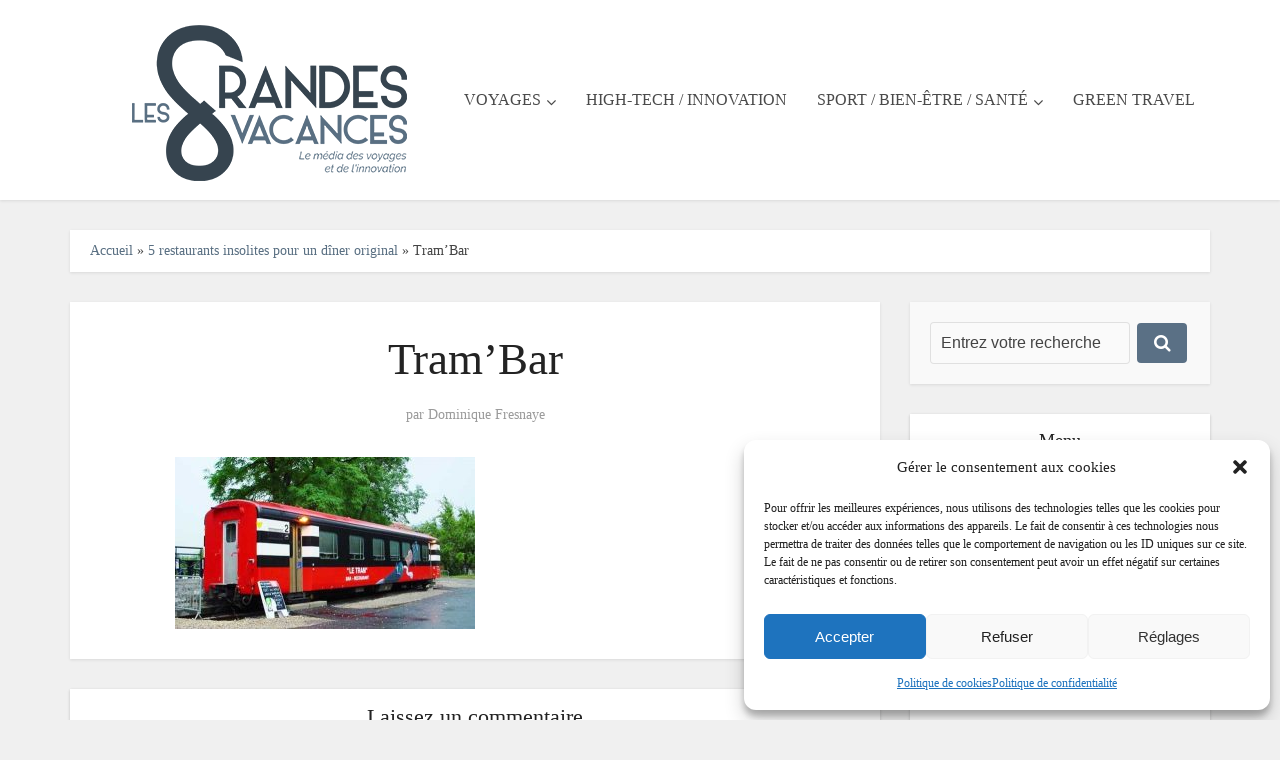

--- FILE ---
content_type: text/html; charset=UTF-8
request_url: https://les-grandes-vacances.com/voyage/france/5-restaurants-insolites-diner-original/attachment/tram-bar-les-grandes-vacances/
body_size: 29308
content:
<!DOCTYPE html>
<html lang="fr-FR" class="no-js no-svg">

<head>

<meta http-equiv="Content-Type" content="text/html; charset=UTF-8" />
<meta name="viewport" content="user-scalable=yes, width=device-width, initial-scale=1.0, maximum-scale=1, minimum-scale=1">
<meta name="google-site-verification" content="VBm-kf94eaSKxY_YBm9-nON00fVMGn8GQxyntQpO0hQ" />
<link rel="profile" href="https://gmpg.org/xfn/11" />

<meta name='robots' content='index, follow, max-image-preview:large, max-snippet:-1, max-video-preview:-1' />

	<!-- This site is optimized with the Yoast SEO plugin v26.8 - https://yoast.com/product/yoast-seo-wordpress/ -->
	<title>Tram&#039;Bar - Les Grandes Vacances</title>
	<link rel="canonical" href="https://les-grandes-vacances.com/voyage/france/5-restaurants-insolites-diner-original/attachment/tram-bar-les-grandes-vacances/" />
	<script type="application/ld+json" class="yoast-schema-graph">{"@context":"https://schema.org","@graph":[{"@type":"WebPage","@id":"https://les-grandes-vacances.com/voyage/france/5-restaurants-insolites-diner-original/attachment/tram-bar-les-grandes-vacances/","url":"https://les-grandes-vacances.com/voyage/france/5-restaurants-insolites-diner-original/attachment/tram-bar-les-grandes-vacances/","name":"Tram'Bar - Les Grandes Vacances","isPartOf":{"@id":"https://les-grandes-vacances.com/#website"},"primaryImageOfPage":{"@id":"https://les-grandes-vacances.com/voyage/france/5-restaurants-insolites-diner-original/attachment/tram-bar-les-grandes-vacances/#primaryimage"},"image":{"@id":"https://les-grandes-vacances.com/voyage/france/5-restaurants-insolites-diner-original/attachment/tram-bar-les-grandes-vacances/#primaryimage"},"thumbnailUrl":"https://les-grandes-vacances.com/wp-content/uploads/2016/10/tram-bar-les-grandes-vacances.jpg","datePublished":"2016-11-07T12:45:27+00:00","dateModified":"2016-11-07T12:45:37+00:00","breadcrumb":{"@id":"https://les-grandes-vacances.com/voyage/france/5-restaurants-insolites-diner-original/attachment/tram-bar-les-grandes-vacances/#breadcrumb"},"inLanguage":"fr-FR","potentialAction":[{"@type":"ReadAction","target":["https://les-grandes-vacances.com/voyage/france/5-restaurants-insolites-diner-original/attachment/tram-bar-les-grandes-vacances/"]}]},{"@type":"ImageObject","inLanguage":"fr-FR","@id":"https://les-grandes-vacances.com/voyage/france/5-restaurants-insolites-diner-original/attachment/tram-bar-les-grandes-vacances/#primaryimage","url":"https://les-grandes-vacances.com/wp-content/uploads/2016/10/tram-bar-les-grandes-vacances.jpg","contentUrl":"https://les-grandes-vacances.com/wp-content/uploads/2016/10/tram-bar-les-grandes-vacances.jpg","width":600,"height":343,"caption":"Tram'Bar"},{"@type":"BreadcrumbList","@id":"https://les-grandes-vacances.com/voyage/france/5-restaurants-insolites-diner-original/attachment/tram-bar-les-grandes-vacances/#breadcrumb","itemListElement":[{"@type":"ListItem","position":1,"name":"Accueil","item":"https://les-grandes-vacances.com/"},{"@type":"ListItem","position":2,"name":"5 restaurants insolites pour un dîner original","item":"https://les-grandes-vacances.com/voyage/france/5-restaurants-insolites-diner-original/"},{"@type":"ListItem","position":3,"name":"Tram&#8217;Bar"}]},{"@type":"WebSite","@id":"https://les-grandes-vacances.com/#website","url":"https://les-grandes-vacances.com/","name":"Les Grandes Vacances","description":"Les Grandes Vacances - Le média des voyages et de l&#039;innovation","publisher":{"@id":"https://les-grandes-vacances.com/#organization"},"potentialAction":[{"@type":"SearchAction","target":{"@type":"EntryPoint","urlTemplate":"https://les-grandes-vacances.com/?s={search_term_string}"},"query-input":{"@type":"PropertyValueSpecification","valueRequired":true,"valueName":"search_term_string"}}],"inLanguage":"fr-FR"},{"@type":"Organization","@id":"https://les-grandes-vacances.com/#organization","name":"Les Grandes Vacances","url":"https://les-grandes-vacances.com/","logo":{"@type":"ImageObject","inLanguage":"fr-FR","@id":"https://les-grandes-vacances.com/#/schema/logo/image/","url":"https://les-grandes-vacances.com/wp-content/uploads/2015/04/logo-sur-site-Les-grandes-vacances.png","contentUrl":"https://les-grandes-vacances.com/wp-content/uploads/2015/04/logo-sur-site-Les-grandes-vacances.png","width":259,"height":150,"caption":"Les Grandes Vacances"},"image":{"@id":"https://les-grandes-vacances.com/#/schema/logo/image/"}}]}</script>
	<!-- / Yoast SEO plugin. -->


<link rel='dns-prefetch' href='//stats.wp.com' />
<link rel='dns-prefetch' href='//fonts.googleapis.com' />
<link rel="alternate" type="application/rss+xml" title="Les Grandes Vacances &raquo; Flux" href="https://les-grandes-vacances.com/feed/" />
<link rel="alternate" type="application/rss+xml" title="Les Grandes Vacances &raquo; Flux des commentaires" href="https://les-grandes-vacances.com/comments/feed/" />
<link rel="alternate" type="application/rss+xml" title="Les Grandes Vacances &raquo; Tram&#8217;Bar Flux des commentaires" href="https://les-grandes-vacances.com/voyage/france/5-restaurants-insolites-diner-original/attachment/tram-bar-les-grandes-vacances/feed/" />
<link rel="alternate" title="oEmbed (JSON)" type="application/json+oembed" href="https://les-grandes-vacances.com/wp-json/oembed/1.0/embed?url=https%3A%2F%2Fles-grandes-vacances.com%2Fvoyage%2Ffrance%2F5-restaurants-insolites-diner-original%2Fattachment%2Ftram-bar-les-grandes-vacances%2F" />
<link rel="alternate" title="oEmbed (XML)" type="text/xml+oembed" href="https://les-grandes-vacances.com/wp-json/oembed/1.0/embed?url=https%3A%2F%2Fles-grandes-vacances.com%2Fvoyage%2Ffrance%2F5-restaurants-insolites-diner-original%2Fattachment%2Ftram-bar-les-grandes-vacances%2F&#038;format=xml" />
<style id='wp-img-auto-sizes-contain-inline-css' type='text/css'>
img:is([sizes=auto i],[sizes^="auto," i]){contain-intrinsic-size:3000px 1500px}
/*# sourceURL=wp-img-auto-sizes-contain-inline-css */
</style>

<style id='wp-emoji-styles-inline-css' type='text/css'>

	img.wp-smiley, img.emoji {
		display: inline !important;
		border: none !important;
		box-shadow: none !important;
		height: 1em !important;
		width: 1em !important;
		margin: 0 0.07em !important;
		vertical-align: -0.1em !important;
		background: none !important;
		padding: 0 !important;
	}
/*# sourceURL=wp-emoji-styles-inline-css */
</style>
<link rel='stylesheet' id='wp-block-library-css' href='https://les-grandes-vacances.com/wp-includes/css/dist/block-library/style.min.css?ver=6.9' type='text/css' media='all' />
<style id='global-styles-inline-css' type='text/css'>
:root{--wp--preset--aspect-ratio--square: 1;--wp--preset--aspect-ratio--4-3: 4/3;--wp--preset--aspect-ratio--3-4: 3/4;--wp--preset--aspect-ratio--3-2: 3/2;--wp--preset--aspect-ratio--2-3: 2/3;--wp--preset--aspect-ratio--16-9: 16/9;--wp--preset--aspect-ratio--9-16: 9/16;--wp--preset--color--black: #000000;--wp--preset--color--cyan-bluish-gray: #abb8c3;--wp--preset--color--white: #ffffff;--wp--preset--color--pale-pink: #f78da7;--wp--preset--color--vivid-red: #cf2e2e;--wp--preset--color--luminous-vivid-orange: #ff6900;--wp--preset--color--luminous-vivid-amber: #fcb900;--wp--preset--color--light-green-cyan: #7bdcb5;--wp--preset--color--vivid-green-cyan: #00d084;--wp--preset--color--pale-cyan-blue: #8ed1fc;--wp--preset--color--vivid-cyan-blue: #0693e3;--wp--preset--color--vivid-purple: #9b51e0;--wp--preset--color--vce-acc: #596f82;--wp--preset--color--vce-meta: #9b9b9b;--wp--preset--color--vce-txt: #444444;--wp--preset--color--vce-bg: #ffffff;--wp--preset--color--vce-cat-0: ;--wp--preset--color--vce-cat-4: #ffa304;--wp--preset--color--vce-cat-5: #ffa304;--wp--preset--color--vce-cat-6: #8a0df4;--wp--preset--color--vce-cat-7: #8a0df4;--wp--preset--color--vce-cat-12: #ffa304;--wp--preset--color--vce-cat-10: #4ea32c;--wp--preset--color--vce-cat-14: #f64a83;--wp--preset--color--vce-cat-15: #0113ff;--wp--preset--color--vce-cat-16: #029dab;--wp--preset--color--vce-cat-8: #dc0df4;--wp--preset--color--vce-cat-13: #1ef2f5;--wp--preset--color--vce-cat-9: #baeb36;--wp--preset--color--vce-cat-17: #ff2400;--wp--preset--color--vce-cat-65: #029dab;--wp--preset--color--vce-cat-66: #029dab;--wp--preset--color--vce-cat-62: #029dab;--wp--preset--color--vce-cat-61: #029dab;--wp--preset--color--vce-cat-63: #029dab;--wp--preset--color--vce-cat-44: #4ea32c;--wp--preset--color--vce-cat-67: #4ea32c;--wp--preset--color--vce-cat-45: #4ea32c;--wp--preset--color--vce-cat-42: #baeb36;--wp--preset--color--vce-cat-40: #baeb36;--wp--preset--color--vce-cat-41: #baeb36;--wp--preset--color--vce-cat-43: #baeb36;--wp--preset--color--vce-cat-39: #baeb36;--wp--preset--color--vce-cat-26: #8a0df4;--wp--preset--color--vce-cat-28: #8a0df4;--wp--preset--color--vce-cat-32: #8a0df4;--wp--preset--color--vce-cat-31: #8a0df4;--wp--preset--color--vce-cat-30: #8a0df4;--wp--preset--color--vce-cat-27: #8a0df4;--wp--preset--color--vce-cat-29: #8a0df4;--wp--preset--color--vce-cat-38: #baeb36;--wp--preset--color--vce-cat-33: #dc0df4;--wp--preset--color--vce-cat-35: #dc0df4;--wp--preset--color--vce-cat-34: #dc0df4;--wp--preset--color--vce-cat-37: #dc0df4;--wp--preset--color--vce-cat-36: #dc0df4;--wp--preset--color--vce-cat-53: #1ef2f5;--wp--preset--color--vce-cat-51: #1ef2f5;--wp--preset--color--vce-cat-52: #1ef2f5;--wp--preset--color--vce-cat-58: #0113ff;--wp--preset--color--vce-cat-60: #0113ff;--wp--preset--color--vce-cat-59: #0113ff;--wp--preset--color--vce-cat-55: #f64a83;--wp--preset--color--vce-cat-54: #f64a83;--wp--preset--color--vce-cat-57: #f64a83;--wp--preset--color--vce-cat-56: #f64a83;--wp--preset--color--vce-cat-48: #ffa304;--wp--preset--color--vce-cat-49: #baeb36;--wp--preset--color--vce-cat-50: #ffa304;--wp--preset--color--vce-cat-47: #0ceea6;--wp--preset--color--vce-cat-46: #ffa304;--wp--preset--color--vce-cat-24: #ffa304;--wp--preset--color--vce-cat-25: #ffa304;--wp--preset--color--vce-cat-23: #ffa304;--wp--preset--color--vce-cat-22: #ffea03;--wp--preset--color--vce-cat-19: #8a0df4;--wp--preset--color--vce-cat-18: #8a0df4;--wp--preset--color--vce-cat-21: #ffea03;--wp--preset--color--vce-cat-20: #8a0df4;--wp--preset--color--vce-cat-78: #8a0df4;--wp--preset--color--vce-cat-80: #1ef2f5;--wp--preset--color--vce-cat-86: #0113ff;--wp--preset--color--vce-cat-83: #0113ff;--wp--preset--color--vce-cat-87: #0ceea6;--wp--preset--color--vce-cat-88: #0ceea6;--wp--preset--color--vce-cat-89: #0ceea6;--wp--preset--color--vce-cat-90: #0113ff;--wp--preset--color--vce-cat-99: #ffa304;--wp--preset--color--vce-cat-106: #8a0df4;--wp--preset--gradient--vivid-cyan-blue-to-vivid-purple: linear-gradient(135deg,rgb(6,147,227) 0%,rgb(155,81,224) 100%);--wp--preset--gradient--light-green-cyan-to-vivid-green-cyan: linear-gradient(135deg,rgb(122,220,180) 0%,rgb(0,208,130) 100%);--wp--preset--gradient--luminous-vivid-amber-to-luminous-vivid-orange: linear-gradient(135deg,rgb(252,185,0) 0%,rgb(255,105,0) 100%);--wp--preset--gradient--luminous-vivid-orange-to-vivid-red: linear-gradient(135deg,rgb(255,105,0) 0%,rgb(207,46,46) 100%);--wp--preset--gradient--very-light-gray-to-cyan-bluish-gray: linear-gradient(135deg,rgb(238,238,238) 0%,rgb(169,184,195) 100%);--wp--preset--gradient--cool-to-warm-spectrum: linear-gradient(135deg,rgb(74,234,220) 0%,rgb(151,120,209) 20%,rgb(207,42,186) 40%,rgb(238,44,130) 60%,rgb(251,105,98) 80%,rgb(254,248,76) 100%);--wp--preset--gradient--blush-light-purple: linear-gradient(135deg,rgb(255,206,236) 0%,rgb(152,150,240) 100%);--wp--preset--gradient--blush-bordeaux: linear-gradient(135deg,rgb(254,205,165) 0%,rgb(254,45,45) 50%,rgb(107,0,62) 100%);--wp--preset--gradient--luminous-dusk: linear-gradient(135deg,rgb(255,203,112) 0%,rgb(199,81,192) 50%,rgb(65,88,208) 100%);--wp--preset--gradient--pale-ocean: linear-gradient(135deg,rgb(255,245,203) 0%,rgb(182,227,212) 50%,rgb(51,167,181) 100%);--wp--preset--gradient--electric-grass: linear-gradient(135deg,rgb(202,248,128) 0%,rgb(113,206,126) 100%);--wp--preset--gradient--midnight: linear-gradient(135deg,rgb(2,3,129) 0%,rgb(40,116,252) 100%);--wp--preset--font-size--small: 13px;--wp--preset--font-size--medium: 20px;--wp--preset--font-size--large: 21px;--wp--preset--font-size--x-large: 42px;--wp--preset--font-size--normal: 16px;--wp--preset--font-size--huge: 28px;--wp--preset--spacing--20: 0.44rem;--wp--preset--spacing--30: 0.67rem;--wp--preset--spacing--40: 1rem;--wp--preset--spacing--50: 1.5rem;--wp--preset--spacing--60: 2.25rem;--wp--preset--spacing--70: 3.38rem;--wp--preset--spacing--80: 5.06rem;--wp--preset--shadow--natural: 6px 6px 9px rgba(0, 0, 0, 0.2);--wp--preset--shadow--deep: 12px 12px 50px rgba(0, 0, 0, 0.4);--wp--preset--shadow--sharp: 6px 6px 0px rgba(0, 0, 0, 0.2);--wp--preset--shadow--outlined: 6px 6px 0px -3px rgb(255, 255, 255), 6px 6px rgb(0, 0, 0);--wp--preset--shadow--crisp: 6px 6px 0px rgb(0, 0, 0);}:where(.is-layout-flex){gap: 0.5em;}:where(.is-layout-grid){gap: 0.5em;}body .is-layout-flex{display: flex;}.is-layout-flex{flex-wrap: wrap;align-items: center;}.is-layout-flex > :is(*, div){margin: 0;}body .is-layout-grid{display: grid;}.is-layout-grid > :is(*, div){margin: 0;}:where(.wp-block-columns.is-layout-flex){gap: 2em;}:where(.wp-block-columns.is-layout-grid){gap: 2em;}:where(.wp-block-post-template.is-layout-flex){gap: 1.25em;}:where(.wp-block-post-template.is-layout-grid){gap: 1.25em;}.has-black-color{color: var(--wp--preset--color--black) !important;}.has-cyan-bluish-gray-color{color: var(--wp--preset--color--cyan-bluish-gray) !important;}.has-white-color{color: var(--wp--preset--color--white) !important;}.has-pale-pink-color{color: var(--wp--preset--color--pale-pink) !important;}.has-vivid-red-color{color: var(--wp--preset--color--vivid-red) !important;}.has-luminous-vivid-orange-color{color: var(--wp--preset--color--luminous-vivid-orange) !important;}.has-luminous-vivid-amber-color{color: var(--wp--preset--color--luminous-vivid-amber) !important;}.has-light-green-cyan-color{color: var(--wp--preset--color--light-green-cyan) !important;}.has-vivid-green-cyan-color{color: var(--wp--preset--color--vivid-green-cyan) !important;}.has-pale-cyan-blue-color{color: var(--wp--preset--color--pale-cyan-blue) !important;}.has-vivid-cyan-blue-color{color: var(--wp--preset--color--vivid-cyan-blue) !important;}.has-vivid-purple-color{color: var(--wp--preset--color--vivid-purple) !important;}.has-black-background-color{background-color: var(--wp--preset--color--black) !important;}.has-cyan-bluish-gray-background-color{background-color: var(--wp--preset--color--cyan-bluish-gray) !important;}.has-white-background-color{background-color: var(--wp--preset--color--white) !important;}.has-pale-pink-background-color{background-color: var(--wp--preset--color--pale-pink) !important;}.has-vivid-red-background-color{background-color: var(--wp--preset--color--vivid-red) !important;}.has-luminous-vivid-orange-background-color{background-color: var(--wp--preset--color--luminous-vivid-orange) !important;}.has-luminous-vivid-amber-background-color{background-color: var(--wp--preset--color--luminous-vivid-amber) !important;}.has-light-green-cyan-background-color{background-color: var(--wp--preset--color--light-green-cyan) !important;}.has-vivid-green-cyan-background-color{background-color: var(--wp--preset--color--vivid-green-cyan) !important;}.has-pale-cyan-blue-background-color{background-color: var(--wp--preset--color--pale-cyan-blue) !important;}.has-vivid-cyan-blue-background-color{background-color: var(--wp--preset--color--vivid-cyan-blue) !important;}.has-vivid-purple-background-color{background-color: var(--wp--preset--color--vivid-purple) !important;}.has-black-border-color{border-color: var(--wp--preset--color--black) !important;}.has-cyan-bluish-gray-border-color{border-color: var(--wp--preset--color--cyan-bluish-gray) !important;}.has-white-border-color{border-color: var(--wp--preset--color--white) !important;}.has-pale-pink-border-color{border-color: var(--wp--preset--color--pale-pink) !important;}.has-vivid-red-border-color{border-color: var(--wp--preset--color--vivid-red) !important;}.has-luminous-vivid-orange-border-color{border-color: var(--wp--preset--color--luminous-vivid-orange) !important;}.has-luminous-vivid-amber-border-color{border-color: var(--wp--preset--color--luminous-vivid-amber) !important;}.has-light-green-cyan-border-color{border-color: var(--wp--preset--color--light-green-cyan) !important;}.has-vivid-green-cyan-border-color{border-color: var(--wp--preset--color--vivid-green-cyan) !important;}.has-pale-cyan-blue-border-color{border-color: var(--wp--preset--color--pale-cyan-blue) !important;}.has-vivid-cyan-blue-border-color{border-color: var(--wp--preset--color--vivid-cyan-blue) !important;}.has-vivid-purple-border-color{border-color: var(--wp--preset--color--vivid-purple) !important;}.has-vivid-cyan-blue-to-vivid-purple-gradient-background{background: var(--wp--preset--gradient--vivid-cyan-blue-to-vivid-purple) !important;}.has-light-green-cyan-to-vivid-green-cyan-gradient-background{background: var(--wp--preset--gradient--light-green-cyan-to-vivid-green-cyan) !important;}.has-luminous-vivid-amber-to-luminous-vivid-orange-gradient-background{background: var(--wp--preset--gradient--luminous-vivid-amber-to-luminous-vivid-orange) !important;}.has-luminous-vivid-orange-to-vivid-red-gradient-background{background: var(--wp--preset--gradient--luminous-vivid-orange-to-vivid-red) !important;}.has-very-light-gray-to-cyan-bluish-gray-gradient-background{background: var(--wp--preset--gradient--very-light-gray-to-cyan-bluish-gray) !important;}.has-cool-to-warm-spectrum-gradient-background{background: var(--wp--preset--gradient--cool-to-warm-spectrum) !important;}.has-blush-light-purple-gradient-background{background: var(--wp--preset--gradient--blush-light-purple) !important;}.has-blush-bordeaux-gradient-background{background: var(--wp--preset--gradient--blush-bordeaux) !important;}.has-luminous-dusk-gradient-background{background: var(--wp--preset--gradient--luminous-dusk) !important;}.has-pale-ocean-gradient-background{background: var(--wp--preset--gradient--pale-ocean) !important;}.has-electric-grass-gradient-background{background: var(--wp--preset--gradient--electric-grass) !important;}.has-midnight-gradient-background{background: var(--wp--preset--gradient--midnight) !important;}.has-small-font-size{font-size: var(--wp--preset--font-size--small) !important;}.has-medium-font-size{font-size: var(--wp--preset--font-size--medium) !important;}.has-large-font-size{font-size: var(--wp--preset--font-size--large) !important;}.has-x-large-font-size{font-size: var(--wp--preset--font-size--x-large) !important;}
/*# sourceURL=global-styles-inline-css */
</style>

<style id='classic-theme-styles-inline-css' type='text/css'>
/*! This file is auto-generated */
.wp-block-button__link{color:#fff;background-color:#32373c;border-radius:9999px;box-shadow:none;text-decoration:none;padding:calc(.667em + 2px) calc(1.333em + 2px);font-size:1.125em}.wp-block-file__button{background:#32373c;color:#fff;text-decoration:none}
/*# sourceURL=/wp-includes/css/classic-themes.min.css */
</style>
<link rel='stylesheet' id='contact-form-7-css' href='https://les-grandes-vacances.com/wp-content/plugins/contact-form-7/includes/css/styles.css?ver=6.1.4' type='text/css' media='all' />
<link rel='stylesheet' id='mks_shortcodes_simple_line_icons-css' href='https://les-grandes-vacances.com/wp-content/plugins/meks-flexible-shortcodes/css/simple-line/simple-line-icons.css?ver=1.3.8' type='text/css' media='screen' />
<link rel='stylesheet' id='mks_shortcodes_css-css' href='https://les-grandes-vacances.com/wp-content/plugins/meks-flexible-shortcodes/css/style.css?ver=1.3.8' type='text/css' media='screen' />
<link rel='stylesheet' id='cmplz-general-css' href='https://les-grandes-vacances.com/wp-content/plugins/complianz-gdpr/assets/css/cookieblocker.min.css?ver=1765924845' type='text/css' media='all' />
<link data-service="google-fonts" data-category="marketing" rel='stylesheet' id='vce-fonts-css' data-href='https://fonts.googleapis.com/css2?family=Open%20Sans:wght@400&#038;family=Roboto%20Slab:wght@400' type='text/css' media='all' />
<link rel='stylesheet' id='vce-style-css' href='https://les-grandes-vacances.com/wp-content/themes/voice/assets/css/min.css?ver=3.0.1' type='text/css' media='all' />
<style id='vce-style-inline-css' type='text/css'>
body, button, input, select, textarea {font-size: 1.6rem;}.vce-single .entry-headline p{font-size: 2.2rem;}.main-navigation a{font-size: 1.6rem;}.sidebar .widget-title{font-size: 1.8rem;}.sidebar .widget, .vce-lay-c .entry-content, .vce-lay-h .entry-content {font-size: 1.4rem;}.vce-featured-link-article{font-size: 5.2rem;}.vce-featured-grid-big.vce-featured-grid .vce-featured-link-article{font-size: 3.4rem;}.vce-featured-grid .vce-featured-link-article{font-size: 2.2rem;}h1 { font-size: 4.5rem; }h2 { font-size: 4.0rem; }h3 { font-size: 3.5rem; }h4 { font-size: 2.5rem; }h5 { font-size: 2.0rem; }h6 { font-size: 1.8rem; }.comment-reply-title, .main-box-title{font-size: 2.2rem;}h1.entry-title{font-size: 4.5rem;}.vce-lay-a .entry-title a{font-size: 3.4rem;}.vce-lay-b .entry-title{font-size: 2.4rem;}.vce-lay-c .entry-title, .vce-sid-none .vce-lay-c .entry-title{font-size: 2.2rem;}.vce-lay-d .entry-title{font-size: 1.5rem;}.vce-lay-e .entry-title{font-size: 1.4rem;}.vce-lay-f .entry-title{font-size: 1.4rem;}.vce-lay-g .entry-title a, .vce-lay-g .entry-title a:hover{font-size: 3.0rem;}.vce-lay-h .entry-title{font-size: 2.4rem;}.entry-meta div,.entry-meta div a,.vce-lay-g .meta-item,.vce-lay-c .meta-item{font-size: 1.4rem;}.vce-lay-d .meta-category a,.vce-lay-d .entry-meta div,.vce-lay-d .entry-meta div a,.vce-lay-e .entry-meta div,.vce-lay-e .entry-meta div a,.vce-lay-e .fn,.vce-lay-e .meta-item{font-size: 1.3rem;}body {background-color:#f0f0f0;}body,.mks_author_widget h3,.site-description,.meta-category a,textarea {font-family: 'Open Sans';font-weight: 400;}h1,h2,h3,h4,h5,h6,blockquote,.vce-post-link,.site-title,.site-title a,.main-box-title,.comment-reply-title,.entry-title a,.vce-single .entry-headline p,.vce-prev-next-link,.author-title,.mks_pullquote,.widget_rss ul li .rsswidget,#bbpress-forums .bbp-forum-title,#bbpress-forums .bbp-topic-permalink {font-family: 'Roboto Slab';font-weight: 400;}.main-navigation a,.sidr a{font-family: 'Roboto Slab';font-weight: 400;}.vce-single .entry-content,.vce-single .entry-headline,.vce-single .entry-footer,.vce-share-bar {width: 600px;}.vce-lay-a .lay-a-content{width: 600px;max-width: 600px;}.vce-page .entry-content,.vce-page .entry-title-page {width: 600px;}.vce-sid-none .vce-single .entry-content,.vce-sid-none .vce-single .entry-headline,.vce-sid-none .vce-single .entry-footer {width: 600px;}.vce-sid-none .vce-page .entry-content,.vce-sid-none .vce-page .entry-title-page,.error404 .entry-content {width: 1090px;max-width: 1090px;}body, button, input, select, textarea{color: #444444;}h1,h2,h3,h4,h5,h6,.entry-title a,.prev-next-nav a,#bbpress-forums .bbp-forum-title, #bbpress-forums .bbp-topic-permalink,.woocommerce ul.products li.product .price .amount{color: #232323;}a,.entry-title a:hover,.vce-prev-next-link:hover,.vce-author-links a:hover,.required,.error404 h4,.prev-next-nav a:hover,#bbpress-forums .bbp-forum-title:hover, #bbpress-forums .bbp-topic-permalink:hover,.woocommerce ul.products li.product h3:hover,.woocommerce ul.products li.product h3:hover mark,.main-box-title a:hover{color: #596f82;}.vce-square,.vce-main-content .mejs-controls .mejs-time-rail .mejs-time-current,button,input[type="button"],input[type="reset"],input[type="submit"],.vce-button,.pagination-wapper a,#vce-pagination .next.page-numbers,#vce-pagination .prev.page-numbers,#vce-pagination .page-numbers,#vce-pagination .page-numbers.current,.vce-link-pages a,#vce-pagination a,.vce-load-more a,.vce-slider-pagination .owl-nav > div,.vce-mega-menu-posts-wrap .owl-nav > div,.comment-reply-link:hover,.vce-featured-section a,.vce-lay-g .vce-featured-info .meta-category a,.vce-404-menu a,.vce-post.sticky .meta-image:before,#vce-pagination .page-numbers:hover,#bbpress-forums .bbp-pagination .current,#bbpress-forums .bbp-pagination a:hover,.woocommerce #respond input#submit,.woocommerce a.button,.woocommerce button.button,.woocommerce input.button,.woocommerce ul.products li.product .added_to_cart,.woocommerce #respond input#submit:hover,.woocommerce a.button:hover,.woocommerce button.button:hover,.woocommerce input.button:hover,.woocommerce ul.products li.product .added_to_cart:hover,.woocommerce #respond input#submit.alt,.woocommerce a.button.alt,.woocommerce button.button.alt,.woocommerce input.button.alt,.woocommerce #respond input#submit.alt:hover, .woocommerce a.button.alt:hover, .woocommerce button.button.alt:hover, .woocommerce input.button.alt:hover,.woocommerce span.onsale,.woocommerce .widget_price_filter .ui-slider .ui-slider-range,.woocommerce .widget_price_filter .ui-slider .ui-slider-handle,.comments-holder .navigation .page-numbers.current,.vce-lay-a .vce-read-more:hover,.vce-lay-c .vce-read-more:hover,body div.wpforms-container-full .wpforms-form input[type=submit], body div.wpforms-container-full .wpforms-form button[type=submit], body div.wpforms-container-full .wpforms-form .wpforms-page-button,body div.wpforms-container-full .wpforms-form input[type=submit]:hover, body div.wpforms-container-full .wpforms-form button[type=submit]:hover, body div.wpforms-container-full .wpforms-form .wpforms-page-button:hover {background-color: #596f82;}#vce-pagination .page-numbers,.comments-holder .navigation .page-numbers{background: transparent;color: #596f82;border: 1px solid #596f82;}.comments-holder .navigation .page-numbers:hover{background: #596f82;border: 1px solid #596f82;}.bbp-pagination-links a{background: transparent;color: #596f82;border: 1px solid #596f82 !important;}#vce-pagination .page-numbers.current,.bbp-pagination-links span.current,.comments-holder .navigation .page-numbers.current{border: 1px solid #596f82;}.widget_categories .cat-item:before,.widget_categories .cat-item .count{background: #596f82;}.comment-reply-link,.vce-lay-a .vce-read-more,.vce-lay-c .vce-read-more{border: 1px solid #596f82;}.entry-meta div,.entry-meta-count,.entry-meta div a,.comment-metadata a,.meta-category span,.meta-author-wrapped,.wp-caption .wp-caption-text,.widget_rss .rss-date,.sidebar cite,.site-footer cite,.sidebar .vce-post-list .entry-meta div,.sidebar .vce-post-list .entry-meta div a,.sidebar .vce-post-list .fn,.sidebar .vce-post-list .fn a,.site-footer .vce-post-list .entry-meta div,.site-footer .vce-post-list .entry-meta div a,.site-footer .vce-post-list .fn,.site-footer .vce-post-list .fn a,#bbpress-forums .bbp-topic-started-by,#bbpress-forums .bbp-topic-started-in,#bbpress-forums .bbp-forum-info .bbp-forum-content,#bbpress-forums p.bbp-topic-meta,span.bbp-admin-links a,.bbp-reply-post-date,#bbpress-forums li.bbp-header,#bbpress-forums li.bbp-footer,.woocommerce .woocommerce-result-count,.woocommerce .product_meta{color: #9b9b9b;}.main-box-title, .comment-reply-title, .main-box-head{background: #ffffff;color: #232323;}.main-box-title a{color: #232323;}.sidebar .widget .widget-title a{color: #232323;}.main-box,.comment-respond,.prev-next-nav{background: #f9f9f9;}.vce-post,ul.comment-list > li.comment,.main-box-single,.ie8 .vce-single,#disqus_thread,.vce-author-card,.vce-author-card .vce-content-outside,.mks-bredcrumbs-container,ul.comment-list > li.pingback{background: #ffffff;}.mks_tabs.horizontal .mks_tab_nav_item.active{border-bottom: 1px solid #ffffff;}.mks_tabs.horizontal .mks_tab_item,.mks_tabs.vertical .mks_tab_nav_item.active,.mks_tabs.horizontal .mks_tab_nav_item.active{background: #ffffff;}.mks_tabs.vertical .mks_tab_nav_item.active{border-right: 1px solid #ffffff;}#vce-pagination,.vce-slider-pagination .owl-controls,.vce-content-outside,.comments-holder .navigation{background: #f3f3f3;}.sidebar .widget-title{background: #ffffff;color: #232323;}.sidebar .widget{background: #f9f9f9;}.sidebar .widget,.sidebar .widget li a,.sidebar .mks_author_widget h3 a,.sidebar .mks_author_widget h3,.sidebar .vce-search-form .vce-search-input,.sidebar .vce-search-form .vce-search-input:focus{color: #444444;}.sidebar .widget li a:hover,.sidebar .widget a,.widget_nav_menu li.menu-item-has-children:hover:after,.widget_pages li.page_item_has_children:hover:after{color: #5a7085;}.sidebar .tagcloud a {border: 1px solid #5a7085;}.sidebar .mks_author_link,.sidebar .tagcloud a:hover,.sidebar .mks_themeforest_widget .more,.sidebar button,.sidebar input[type="button"],.sidebar input[type="reset"],.sidebar input[type="submit"],.sidebar .vce-button,.sidebar .bbp_widget_login .button{background-color: #5a7085;}.sidebar .mks_author_widget .mks_autor_link_wrap,.sidebar .mks_themeforest_widget .mks_read_more,.widget .meks-instagram-follow-link {background: #f3f3f3;}.sidebar #wp-calendar caption,.sidebar .recentcomments,.sidebar .post-date,.sidebar #wp-calendar tbody{color: rgba(68,68,68,0.7);}.site-footer{background: #373941;}.site-footer .widget-title{color: #ffffff;}.site-footer,.site-footer .widget,.site-footer .widget li a,.site-footer .mks_author_widget h3 a,.site-footer .mks_author_widget h3,.site-footer .vce-search-form .vce-search-input,.site-footer .vce-search-form .vce-search-input:focus{color: #dbdbdb;}.site-footer .widget li a:hover,.site-footer .widget a,.site-info a{color: #ffffff;}.site-footer .tagcloud a {border: 1px solid #ffffff;}.site-footer .mks_author_link,.site-footer .mks_themeforest_widget .more,.site-footer button,.site-footer input[type="button"],.site-footer input[type="reset"],.site-footer input[type="submit"],.site-footer .vce-button,.site-footer .tagcloud a:hover{background-color: #ffffff;}.site-footer #wp-calendar caption,.site-footer .recentcomments,.site-footer .post-date,.site-footer #wp-calendar tbody,.site-footer .site-info{color: rgba(219,219,219,0.7);}.top-header,.top-nav-menu li .sub-menu{background: #3a3a3a;}.top-header,.top-header a{color: #ffffff;}.top-header .vce-search-form .vce-search-input,.top-header .vce-search-input:focus,.top-header .vce-search-submit{color: #ffffff;}.top-header .vce-search-form .vce-search-input::-webkit-input-placeholder { color: #ffffff;}.top-header .vce-search-form .vce-search-input:-moz-placeholder { color: #ffffff;}.top-header .vce-search-form .vce-search-input::-moz-placeholder { color: #ffffff;}.top-header .vce-search-form .vce-search-input:-ms-input-placeholder { color: #ffffff;}.header-1-wrapper{height: 200px;padding-top: 0px;}.header-2-wrapper,.header-3-wrapper{height: 200px;}.header-2-wrapper .site-branding,.header-3-wrapper .site-branding{top: 0px;left: 0px;}.site-title a, .site-title a:hover{color: #232323;}.site-description{color: #aaaaaa;}.main-header{background-color: #ffffff;}.header-bottom-wrapper{background: #fcfcfc;}.vce-header-ads{margin: 55px 0;}.header-3-wrapper .nav-menu > li > a{padding: 90px 15px;}.header-sticky,.sidr{background: rgba(255,255,255,0.95);}.ie8 .header-sticky{background: #ffffff;}.main-navigation a,.nav-menu .vce-mega-menu > .sub-menu > li > a,.sidr li a,.vce-menu-parent{color: #4a4a4a;}.nav-menu > li:hover > a,.nav-menu > .current_page_item > a,.nav-menu > .current-menu-item > a,.nav-menu > .current-menu-ancestor > a,.main-navigation a.vce-item-selected,.main-navigation ul ul li:hover > a,.nav-menu ul .current-menu-item a,.nav-menu ul .current_page_item a,.vce-menu-parent:hover,.sidr li a:hover,.sidr li.sidr-class-current_page_item > a,.main-navigation li.current-menu-item.fa:before,.vce-responsive-nav{color: #5a7085;}#sidr-id-vce_main_navigation_menu .soc-nav-menu li a:hover {color: #ffffff;}.nav-menu > li:hover > a,.nav-menu > .current_page_item > a,.nav-menu > .current-menu-item > a,.nav-menu > .current-menu-ancestor > a,.main-navigation a.vce-item-selected,.main-navigation ul ul,.header-sticky .nav-menu > .current_page_item:hover > a,.header-sticky .nav-menu > .current-menu-item:hover > a,.header-sticky .nav-menu > .current-menu-ancestor:hover > a,.header-sticky .main-navigation a.vce-item-selected:hover{background-color: #ffffff;}.search-header-wrap ul {border-top: 2px solid #5a7085;}.vce-cart-icon a.vce-custom-cart span,.sidr-class-vce-custom-cart .sidr-class-vce-cart-count {background: #5a7085;font-family: 'Open Sans';}.vce-border-top .main-box-title{border-top: 2px solid #596f82;}.tagcloud a:hover,.sidebar .widget .mks_author_link,.sidebar .widget.mks_themeforest_widget .more,.site-footer .widget .mks_author_link,.site-footer .widget.mks_themeforest_widget .more,.vce-lay-g .entry-meta div,.vce-lay-g .fn,.vce-lay-g .fn a{color: #FFF;}.vce-featured-header .vce-featured-header-background{opacity: 0.5}.vce-featured-grid .vce-featured-header-background,.vce-post-big .vce-post-img:after,.vce-post-slider .vce-post-img:after{opacity: 0.5}.vce-featured-grid .owl-item:hover .vce-grid-text .vce-featured-header-background,.vce-post-big li:hover .vce-post-img:after,.vce-post-slider li:hover .vce-post-img:after {opacity: 0.8}.vce-featured-grid.vce-featured-grid-big .vce-featured-header-background,.vce-post-big .vce-post-img:after,.vce-post-slider .vce-post-img:after{opacity: 0.5}.vce-featured-grid.vce-featured-grid-big .owl-item:hover .vce-grid-text .vce-featured-header-background,.vce-post-big li:hover .vce-post-img:after,.vce-post-slider li:hover .vce-post-img:after {opacity: 0.8}#back-top {background: #323232}.sidr input[type=text]{background: rgba(74,74,74,0.1);color: rgba(74,74,74,0.5);}.is-style-solid-color{background-color: #596f82;color: #ffffff;}.wp-block-image figcaption{color: #9b9b9b;}.wp-block-cover .wp-block-cover-image-text, .wp-block-cover .wp-block-cover-text, .wp-block-cover h2, .wp-block-cover-image .wp-block-cover-image-text, .wp-block-cover-image .wp-block-cover-text, .wp-block-cover-image h2,p.has-drop-cap:not(:focus)::first-letter,p.wp-block-subhead{font-family: 'Roboto Slab';font-weight: 400;}.wp-block-cover .wp-block-cover-image-text, .wp-block-cover .wp-block-cover-text, .wp-block-cover h2, .wp-block-cover-image .wp-block-cover-image-text, .wp-block-cover-image .wp-block-cover-text, .wp-block-cover-image h2{font-size: 2.5rem;}p.wp-block-subhead{font-size: 2.2rem;}.wp-block-button__link{background: #596f82}.wp-block-search .wp-block-search__button{color: #ffffff}.meta-image:hover a img,.vce-lay-h .img-wrap:hover .meta-image > img,.img-wrp:hover img,.vce-gallery-big:hover img,.vce-gallery .gallery-item:hover img,.wp-block-gallery .blocks-gallery-item:hover img,.vce_posts_widget .vce-post-big li:hover img,.vce-featured-grid .owl-item:hover img,.vce-post-img:hover img,.mega-menu-img:hover img{-webkit-transform: scale(1.1);-moz-transform: scale(1.1);-o-transform: scale(1.1);-ms-transform: scale(1.1);transform: scale(1.1);}.has-small-font-size{ font-size: 1.2rem;}.has-large-font-size{ font-size: 1.9rem;}.has-huge-font-size{ font-size: 2.3rem;}@media(min-width: 671px){.has-small-font-size{ font-size: 1.3rem;}.has-normal-font-size{ font-size: 1.6rem;}.has-large-font-size{ font-size: 2.1rem;}.has-huge-font-size{ font-size: 2.8rem;}}.has-vce-acc-background-color{ background-color: #596f82;}.has-vce-acc-color{ color: #596f82;}.has-vce-meta-background-color{ background-color: #9b9b9b;}.has-vce-meta-color{ color: #9b9b9b;}.has-vce-txt-background-color{ background-color: #444444;}.has-vce-txt-color{ color: #444444;}.has-vce-bg-background-color{ background-color: #ffffff;}.has-vce-bg-color{ color: #ffffff;}.has-vce-cat-0-background-color{ background-color: ;}.has-vce-cat-0-color{ color: ;}.has-vce-cat-4-background-color{ background-color: #ffa304;}.has-vce-cat-4-color{ color: #ffa304;}.has-vce-cat-5-background-color{ background-color: #ffa304;}.has-vce-cat-5-color{ color: #ffa304;}.has-vce-cat-6-background-color{ background-color: #8a0df4;}.has-vce-cat-6-color{ color: #8a0df4;}.has-vce-cat-7-background-color{ background-color: #8a0df4;}.has-vce-cat-7-color{ color: #8a0df4;}.has-vce-cat-12-background-color{ background-color: #ffa304;}.has-vce-cat-12-color{ color: #ffa304;}.has-vce-cat-10-background-color{ background-color: #4ea32c;}.has-vce-cat-10-color{ color: #4ea32c;}.has-vce-cat-14-background-color{ background-color: #f64a83;}.has-vce-cat-14-color{ color: #f64a83;}.has-vce-cat-15-background-color{ background-color: #0113ff;}.has-vce-cat-15-color{ color: #0113ff;}.has-vce-cat-16-background-color{ background-color: #029dab;}.has-vce-cat-16-color{ color: #029dab;}.has-vce-cat-8-background-color{ background-color: #dc0df4;}.has-vce-cat-8-color{ color: #dc0df4;}.has-vce-cat-13-background-color{ background-color: #1ef2f5;}.has-vce-cat-13-color{ color: #1ef2f5;}.has-vce-cat-9-background-color{ background-color: #baeb36;}.has-vce-cat-9-color{ color: #baeb36;}.has-vce-cat-17-background-color{ background-color: #ff2400;}.has-vce-cat-17-color{ color: #ff2400;}.has-vce-cat-65-background-color{ background-color: #029dab;}.has-vce-cat-65-color{ color: #029dab;}.has-vce-cat-66-background-color{ background-color: #029dab;}.has-vce-cat-66-color{ color: #029dab;}.has-vce-cat-62-background-color{ background-color: #029dab;}.has-vce-cat-62-color{ color: #029dab;}.has-vce-cat-61-background-color{ background-color: #029dab;}.has-vce-cat-61-color{ color: #029dab;}.has-vce-cat-63-background-color{ background-color: #029dab;}.has-vce-cat-63-color{ color: #029dab;}.has-vce-cat-44-background-color{ background-color: #4ea32c;}.has-vce-cat-44-color{ color: #4ea32c;}.has-vce-cat-67-background-color{ background-color: #4ea32c;}.has-vce-cat-67-color{ color: #4ea32c;}.has-vce-cat-45-background-color{ background-color: #4ea32c;}.has-vce-cat-45-color{ color: #4ea32c;}.has-vce-cat-42-background-color{ background-color: #baeb36;}.has-vce-cat-42-color{ color: #baeb36;}.has-vce-cat-40-background-color{ background-color: #baeb36;}.has-vce-cat-40-color{ color: #baeb36;}.has-vce-cat-41-background-color{ background-color: #baeb36;}.has-vce-cat-41-color{ color: #baeb36;}.has-vce-cat-43-background-color{ background-color: #baeb36;}.has-vce-cat-43-color{ color: #baeb36;}.has-vce-cat-39-background-color{ background-color: #baeb36;}.has-vce-cat-39-color{ color: #baeb36;}.has-vce-cat-26-background-color{ background-color: #8a0df4;}.has-vce-cat-26-color{ color: #8a0df4;}.has-vce-cat-28-background-color{ background-color: #8a0df4;}.has-vce-cat-28-color{ color: #8a0df4;}.has-vce-cat-32-background-color{ background-color: #8a0df4;}.has-vce-cat-32-color{ color: #8a0df4;}.has-vce-cat-31-background-color{ background-color: #8a0df4;}.has-vce-cat-31-color{ color: #8a0df4;}.has-vce-cat-30-background-color{ background-color: #8a0df4;}.has-vce-cat-30-color{ color: #8a0df4;}.has-vce-cat-27-background-color{ background-color: #8a0df4;}.has-vce-cat-27-color{ color: #8a0df4;}.has-vce-cat-29-background-color{ background-color: #8a0df4;}.has-vce-cat-29-color{ color: #8a0df4;}.has-vce-cat-38-background-color{ background-color: #baeb36;}.has-vce-cat-38-color{ color: #baeb36;}.has-vce-cat-33-background-color{ background-color: #dc0df4;}.has-vce-cat-33-color{ color: #dc0df4;}.has-vce-cat-35-background-color{ background-color: #dc0df4;}.has-vce-cat-35-color{ color: #dc0df4;}.has-vce-cat-34-background-color{ background-color: #dc0df4;}.has-vce-cat-34-color{ color: #dc0df4;}.has-vce-cat-37-background-color{ background-color: #dc0df4;}.has-vce-cat-37-color{ color: #dc0df4;}.has-vce-cat-36-background-color{ background-color: #dc0df4;}.has-vce-cat-36-color{ color: #dc0df4;}.has-vce-cat-53-background-color{ background-color: #1ef2f5;}.has-vce-cat-53-color{ color: #1ef2f5;}.has-vce-cat-51-background-color{ background-color: #1ef2f5;}.has-vce-cat-51-color{ color: #1ef2f5;}.has-vce-cat-52-background-color{ background-color: #1ef2f5;}.has-vce-cat-52-color{ color: #1ef2f5;}.has-vce-cat-58-background-color{ background-color: #0113ff;}.has-vce-cat-58-color{ color: #0113ff;}.has-vce-cat-60-background-color{ background-color: #0113ff;}.has-vce-cat-60-color{ color: #0113ff;}.has-vce-cat-59-background-color{ background-color: #0113ff;}.has-vce-cat-59-color{ color: #0113ff;}.has-vce-cat-55-background-color{ background-color: #f64a83;}.has-vce-cat-55-color{ color: #f64a83;}.has-vce-cat-54-background-color{ background-color: #f64a83;}.has-vce-cat-54-color{ color: #f64a83;}.has-vce-cat-57-background-color{ background-color: #f64a83;}.has-vce-cat-57-color{ color: #f64a83;}.has-vce-cat-56-background-color{ background-color: #f64a83;}.has-vce-cat-56-color{ color: #f64a83;}.has-vce-cat-48-background-color{ background-color: #ffa304;}.has-vce-cat-48-color{ color: #ffa304;}.has-vce-cat-49-background-color{ background-color: #baeb36;}.has-vce-cat-49-color{ color: #baeb36;}.has-vce-cat-50-background-color{ background-color: #ffa304;}.has-vce-cat-50-color{ color: #ffa304;}.has-vce-cat-47-background-color{ background-color: #0ceea6;}.has-vce-cat-47-color{ color: #0ceea6;}.has-vce-cat-46-background-color{ background-color: #ffa304;}.has-vce-cat-46-color{ color: #ffa304;}.has-vce-cat-24-background-color{ background-color: #ffa304;}.has-vce-cat-24-color{ color: #ffa304;}.has-vce-cat-25-background-color{ background-color: #ffa304;}.has-vce-cat-25-color{ color: #ffa304;}.has-vce-cat-23-background-color{ background-color: #ffa304;}.has-vce-cat-23-color{ color: #ffa304;}.has-vce-cat-22-background-color{ background-color: #ffea03;}.has-vce-cat-22-color{ color: #ffea03;}.has-vce-cat-19-background-color{ background-color: #8a0df4;}.has-vce-cat-19-color{ color: #8a0df4;}.has-vce-cat-18-background-color{ background-color: #8a0df4;}.has-vce-cat-18-color{ color: #8a0df4;}.has-vce-cat-21-background-color{ background-color: #ffea03;}.has-vce-cat-21-color{ color: #ffea03;}.has-vce-cat-20-background-color{ background-color: #8a0df4;}.has-vce-cat-20-color{ color: #8a0df4;}.has-vce-cat-78-background-color{ background-color: #8a0df4;}.has-vce-cat-78-color{ color: #8a0df4;}.has-vce-cat-80-background-color{ background-color: #1ef2f5;}.has-vce-cat-80-color{ color: #1ef2f5;}.has-vce-cat-86-background-color{ background-color: #0113ff;}.has-vce-cat-86-color{ color: #0113ff;}.has-vce-cat-83-background-color{ background-color: #0113ff;}.has-vce-cat-83-color{ color: #0113ff;}.has-vce-cat-87-background-color{ background-color: #0ceea6;}.has-vce-cat-87-color{ color: #0ceea6;}.has-vce-cat-88-background-color{ background-color: #0ceea6;}.has-vce-cat-88-color{ color: #0ceea6;}.has-vce-cat-89-background-color{ background-color: #0ceea6;}.has-vce-cat-89-color{ color: #0ceea6;}.has-vce-cat-90-background-color{ background-color: #0113ff;}.has-vce-cat-90-color{ color: #0113ff;}.has-vce-cat-99-background-color{ background-color: #ffa304;}.has-vce-cat-99-color{ color: #ffa304;}.has-vce-cat-106-background-color{ background-color: #8a0df4;}.has-vce-cat-106-color{ color: #8a0df4;}a.category-4, .sidebar .widget .vce-post-list a.category-4{ color: #ffa304;}body.category-4 .main-box-title, .main-box-title.cat-4 { border-top: 2px solid #ffa304;}.widget_categories li.cat-item-4 .count { background: #ffa304;}.widget_categories li.cat-item-4:before { background:#ffa304;}.vce-featured-section .category-4, .vce-post-big .meta-category a.category-4, .vce-post-slider .meta-category a.category-4{ background-color: #ffa304;}.vce-lay-g .vce-featured-info .meta-category a.category-4{ background-color: #ffa304;}.vce-lay-h header .meta-category a.category-4{ background-color: #ffa304;}.main-navigation li.vce-cat-4:hover > a { color: #ffa304;}.main-navigation li.vce-cat-4.current-menu-item > a { color: #ffa304;}a.category-5, .sidebar .widget .vce-post-list a.category-5{ color: #ffa304;}body.category-5 .main-box-title, .main-box-title.cat-5 { border-top: 2px solid #ffa304;}.widget_categories li.cat-item-5 .count { background: #ffa304;}.widget_categories li.cat-item-5:before { background:#ffa304;}.vce-featured-section .category-5, .vce-post-big .meta-category a.category-5, .vce-post-slider .meta-category a.category-5{ background-color: #ffa304;}.vce-lay-g .vce-featured-info .meta-category a.category-5{ background-color: #ffa304;}.vce-lay-h header .meta-category a.category-5{ background-color: #ffa304;}.main-navigation li.vce-cat-5:hover > a { color: #ffa304;}.main-navigation li.vce-cat-5.current-menu-item > a { color: #ffa304;}a.category-6, .sidebar .widget .vce-post-list a.category-6{ color: #8a0df4;}body.category-6 .main-box-title, .main-box-title.cat-6 { border-top: 2px solid #8a0df4;}.widget_categories li.cat-item-6 .count { background: #8a0df4;}.widget_categories li.cat-item-6:before { background:#8a0df4;}.vce-featured-section .category-6, .vce-post-big .meta-category a.category-6, .vce-post-slider .meta-category a.category-6{ background-color: #8a0df4;}.vce-lay-g .vce-featured-info .meta-category a.category-6{ background-color: #8a0df4;}.vce-lay-h header .meta-category a.category-6{ background-color: #8a0df4;}.main-navigation li.vce-cat-6:hover > a { color: #8a0df4;}.main-navigation li.vce-cat-6.current-menu-item > a { color: #8a0df4;}a.category-7, .sidebar .widget .vce-post-list a.category-7{ color: #8a0df4;}body.category-7 .main-box-title, .main-box-title.cat-7 { border-top: 2px solid #8a0df4;}.widget_categories li.cat-item-7 .count { background: #8a0df4;}.widget_categories li.cat-item-7:before { background:#8a0df4;}.vce-featured-section .category-7, .vce-post-big .meta-category a.category-7, .vce-post-slider .meta-category a.category-7{ background-color: #8a0df4;}.vce-lay-g .vce-featured-info .meta-category a.category-7{ background-color: #8a0df4;}.vce-lay-h header .meta-category a.category-7{ background-color: #8a0df4;}.main-navigation li.vce-cat-7:hover > a { color: #8a0df4;}.main-navigation li.vce-cat-7.current-menu-item > a { color: #8a0df4;}a.category-12, .sidebar .widget .vce-post-list a.category-12{ color: #ffa304;}body.category-12 .main-box-title, .main-box-title.cat-12 { border-top: 2px solid #ffa304;}.widget_categories li.cat-item-12 .count { background: #ffa304;}.widget_categories li.cat-item-12:before { background:#ffa304;}.vce-featured-section .category-12, .vce-post-big .meta-category a.category-12, .vce-post-slider .meta-category a.category-12{ background-color: #ffa304;}.vce-lay-g .vce-featured-info .meta-category a.category-12{ background-color: #ffa304;}.vce-lay-h header .meta-category a.category-12{ background-color: #ffa304;}.main-navigation li.vce-cat-12:hover > a { color: #ffa304;}.main-navigation li.vce-cat-12.current-menu-item > a { color: #ffa304;}a.category-10, .sidebar .widget .vce-post-list a.category-10{ color: #4ea32c;}body.category-10 .main-box-title, .main-box-title.cat-10 { border-top: 2px solid #4ea32c;}.widget_categories li.cat-item-10 .count { background: #4ea32c;}.widget_categories li.cat-item-10:before { background:#4ea32c;}.vce-featured-section .category-10, .vce-post-big .meta-category a.category-10, .vce-post-slider .meta-category a.category-10{ background-color: #4ea32c;}.vce-lay-g .vce-featured-info .meta-category a.category-10{ background-color: #4ea32c;}.vce-lay-h header .meta-category a.category-10{ background-color: #4ea32c;}.main-navigation li.vce-cat-10:hover > a { color: #4ea32c;}.main-navigation li.vce-cat-10.current-menu-item > a { color: #4ea32c;}a.category-14, .sidebar .widget .vce-post-list a.category-14{ color: #f64a83;}body.category-14 .main-box-title, .main-box-title.cat-14 { border-top: 2px solid #f64a83;}.widget_categories li.cat-item-14 .count { background: #f64a83;}.widget_categories li.cat-item-14:before { background:#f64a83;}.vce-featured-section .category-14, .vce-post-big .meta-category a.category-14, .vce-post-slider .meta-category a.category-14{ background-color: #f64a83;}.vce-lay-g .vce-featured-info .meta-category a.category-14{ background-color: #f64a83;}.vce-lay-h header .meta-category a.category-14{ background-color: #f64a83;}.main-navigation li.vce-cat-14:hover > a { color: #f64a83;}.main-navigation li.vce-cat-14.current-menu-item > a { color: #f64a83;}a.category-15, .sidebar .widget .vce-post-list a.category-15{ color: #0113ff;}body.category-15 .main-box-title, .main-box-title.cat-15 { border-top: 2px solid #0113ff;}.widget_categories li.cat-item-15 .count { background: #0113ff;}.widget_categories li.cat-item-15:before { background:#0113ff;}.vce-featured-section .category-15, .vce-post-big .meta-category a.category-15, .vce-post-slider .meta-category a.category-15{ background-color: #0113ff;}.vce-lay-g .vce-featured-info .meta-category a.category-15{ background-color: #0113ff;}.vce-lay-h header .meta-category a.category-15{ background-color: #0113ff;}.main-navigation li.vce-cat-15:hover > a { color: #0113ff;}.main-navigation li.vce-cat-15.current-menu-item > a { color: #0113ff;}a.category-16, .sidebar .widget .vce-post-list a.category-16{ color: #029dab;}body.category-16 .main-box-title, .main-box-title.cat-16 { border-top: 2px solid #029dab;}.widget_categories li.cat-item-16 .count { background: #029dab;}.widget_categories li.cat-item-16:before { background:#029dab;}.vce-featured-section .category-16, .vce-post-big .meta-category a.category-16, .vce-post-slider .meta-category a.category-16{ background-color: #029dab;}.vce-lay-g .vce-featured-info .meta-category a.category-16{ background-color: #029dab;}.vce-lay-h header .meta-category a.category-16{ background-color: #029dab;}.main-navigation li.vce-cat-16:hover > a { color: #029dab;}.main-navigation li.vce-cat-16.current-menu-item > a { color: #029dab;}a.category-8, .sidebar .widget .vce-post-list a.category-8{ color: #dc0df4;}body.category-8 .main-box-title, .main-box-title.cat-8 { border-top: 2px solid #dc0df4;}.widget_categories li.cat-item-8 .count { background: #dc0df4;}.widget_categories li.cat-item-8:before { background:#dc0df4;}.vce-featured-section .category-8, .vce-post-big .meta-category a.category-8, .vce-post-slider .meta-category a.category-8{ background-color: #dc0df4;}.vce-lay-g .vce-featured-info .meta-category a.category-8{ background-color: #dc0df4;}.vce-lay-h header .meta-category a.category-8{ background-color: #dc0df4;}.main-navigation li.vce-cat-8:hover > a { color: #dc0df4;}.main-navigation li.vce-cat-8.current-menu-item > a { color: #dc0df4;}a.category-13, .sidebar .widget .vce-post-list a.category-13{ color: #1ef2f5;}body.category-13 .main-box-title, .main-box-title.cat-13 { border-top: 2px solid #1ef2f5;}.widget_categories li.cat-item-13 .count { background: #1ef2f5;}.widget_categories li.cat-item-13:before { background:#1ef2f5;}.vce-featured-section .category-13, .vce-post-big .meta-category a.category-13, .vce-post-slider .meta-category a.category-13{ background-color: #1ef2f5;}.vce-lay-g .vce-featured-info .meta-category a.category-13{ background-color: #1ef2f5;}.vce-lay-h header .meta-category a.category-13{ background-color: #1ef2f5;}.main-navigation li.vce-cat-13:hover > a { color: #1ef2f5;}.main-navigation li.vce-cat-13.current-menu-item > a { color: #1ef2f5;}a.category-9, .sidebar .widget .vce-post-list a.category-9{ color: #baeb36;}body.category-9 .main-box-title, .main-box-title.cat-9 { border-top: 2px solid #baeb36;}.widget_categories li.cat-item-9 .count { background: #baeb36;}.widget_categories li.cat-item-9:before { background:#baeb36;}.vce-featured-section .category-9, .vce-post-big .meta-category a.category-9, .vce-post-slider .meta-category a.category-9{ background-color: #baeb36;}.vce-lay-g .vce-featured-info .meta-category a.category-9{ background-color: #baeb36;}.vce-lay-h header .meta-category a.category-9{ background-color: #baeb36;}.main-navigation li.vce-cat-9:hover > a { color: #baeb36;}.main-navigation li.vce-cat-9.current-menu-item > a { color: #baeb36;}a.category-17, .sidebar .widget .vce-post-list a.category-17{ color: #ff2400;}body.category-17 .main-box-title, .main-box-title.cat-17 { border-top: 2px solid #ff2400;}.widget_categories li.cat-item-17 .count { background: #ff2400;}.widget_categories li.cat-item-17:before { background:#ff2400;}.vce-featured-section .category-17, .vce-post-big .meta-category a.category-17, .vce-post-slider .meta-category a.category-17{ background-color: #ff2400;}.vce-lay-g .vce-featured-info .meta-category a.category-17{ background-color: #ff2400;}.vce-lay-h header .meta-category a.category-17{ background-color: #ff2400;}.main-navigation li.vce-cat-17:hover > a { color: #ff2400;}.main-navigation li.vce-cat-17.current-menu-item > a { color: #ff2400;}a.category-65, .sidebar .widget .vce-post-list a.category-65{ color: #029dab;}body.category-65 .main-box-title, .main-box-title.cat-65 { border-top: 2px solid #029dab;}.widget_categories li.cat-item-65 .count { background: #029dab;}.widget_categories li.cat-item-65:before { background:#029dab;}.vce-featured-section .category-65, .vce-post-big .meta-category a.category-65, .vce-post-slider .meta-category a.category-65{ background-color: #029dab;}.vce-lay-g .vce-featured-info .meta-category a.category-65{ background-color: #029dab;}.vce-lay-h header .meta-category a.category-65{ background-color: #029dab;}.main-navigation li.vce-cat-65:hover > a { color: #029dab;}.main-navigation li.vce-cat-65.current-menu-item > a { color: #029dab;}a.category-66, .sidebar .widget .vce-post-list a.category-66{ color: #029dab;}body.category-66 .main-box-title, .main-box-title.cat-66 { border-top: 2px solid #029dab;}.widget_categories li.cat-item-66 .count { background: #029dab;}.widget_categories li.cat-item-66:before { background:#029dab;}.vce-featured-section .category-66, .vce-post-big .meta-category a.category-66, .vce-post-slider .meta-category a.category-66{ background-color: #029dab;}.vce-lay-g .vce-featured-info .meta-category a.category-66{ background-color: #029dab;}.vce-lay-h header .meta-category a.category-66{ background-color: #029dab;}.main-navigation li.vce-cat-66:hover > a { color: #029dab;}.main-navigation li.vce-cat-66.current-menu-item > a { color: #029dab;}a.category-62, .sidebar .widget .vce-post-list a.category-62{ color: #029dab;}body.category-62 .main-box-title, .main-box-title.cat-62 { border-top: 2px solid #029dab;}.widget_categories li.cat-item-62 .count { background: #029dab;}.widget_categories li.cat-item-62:before { background:#029dab;}.vce-featured-section .category-62, .vce-post-big .meta-category a.category-62, .vce-post-slider .meta-category a.category-62{ background-color: #029dab;}.vce-lay-g .vce-featured-info .meta-category a.category-62{ background-color: #029dab;}.vce-lay-h header .meta-category a.category-62{ background-color: #029dab;}.main-navigation li.vce-cat-62:hover > a { color: #029dab;}.main-navigation li.vce-cat-62.current-menu-item > a { color: #029dab;}a.category-61, .sidebar .widget .vce-post-list a.category-61{ color: #029dab;}body.category-61 .main-box-title, .main-box-title.cat-61 { border-top: 2px solid #029dab;}.widget_categories li.cat-item-61 .count { background: #029dab;}.widget_categories li.cat-item-61:before { background:#029dab;}.vce-featured-section .category-61, .vce-post-big .meta-category a.category-61, .vce-post-slider .meta-category a.category-61{ background-color: #029dab;}.vce-lay-g .vce-featured-info .meta-category a.category-61{ background-color: #029dab;}.vce-lay-h header .meta-category a.category-61{ background-color: #029dab;}.main-navigation li.vce-cat-61:hover > a { color: #029dab;}.main-navigation li.vce-cat-61.current-menu-item > a { color: #029dab;}a.category-63, .sidebar .widget .vce-post-list a.category-63{ color: #029dab;}body.category-63 .main-box-title, .main-box-title.cat-63 { border-top: 2px solid #029dab;}.widget_categories li.cat-item-63 .count { background: #029dab;}.widget_categories li.cat-item-63:before { background:#029dab;}.vce-featured-section .category-63, .vce-post-big .meta-category a.category-63, .vce-post-slider .meta-category a.category-63{ background-color: #029dab;}.vce-lay-g .vce-featured-info .meta-category a.category-63{ background-color: #029dab;}.vce-lay-h header .meta-category a.category-63{ background-color: #029dab;}.main-navigation li.vce-cat-63:hover > a { color: #029dab;}.main-navigation li.vce-cat-63.current-menu-item > a { color: #029dab;}a.category-44, .sidebar .widget .vce-post-list a.category-44{ color: #4ea32c;}body.category-44 .main-box-title, .main-box-title.cat-44 { border-top: 2px solid #4ea32c;}.widget_categories li.cat-item-44 .count { background: #4ea32c;}.widget_categories li.cat-item-44:before { background:#4ea32c;}.vce-featured-section .category-44, .vce-post-big .meta-category a.category-44, .vce-post-slider .meta-category a.category-44{ background-color: #4ea32c;}.vce-lay-g .vce-featured-info .meta-category a.category-44{ background-color: #4ea32c;}.vce-lay-h header .meta-category a.category-44{ background-color: #4ea32c;}.main-navigation li.vce-cat-44:hover > a { color: #4ea32c;}.main-navigation li.vce-cat-44.current-menu-item > a { color: #4ea32c;}a.category-67, .sidebar .widget .vce-post-list a.category-67{ color: #4ea32c;}body.category-67 .main-box-title, .main-box-title.cat-67 { border-top: 2px solid #4ea32c;}.widget_categories li.cat-item-67 .count { background: #4ea32c;}.widget_categories li.cat-item-67:before { background:#4ea32c;}.vce-featured-section .category-67, .vce-post-big .meta-category a.category-67, .vce-post-slider .meta-category a.category-67{ background-color: #4ea32c;}.vce-lay-g .vce-featured-info .meta-category a.category-67{ background-color: #4ea32c;}.vce-lay-h header .meta-category a.category-67{ background-color: #4ea32c;}.main-navigation li.vce-cat-67:hover > a { color: #4ea32c;}.main-navigation li.vce-cat-67.current-menu-item > a { color: #4ea32c;}a.category-45, .sidebar .widget .vce-post-list a.category-45{ color: #4ea32c;}body.category-45 .main-box-title, .main-box-title.cat-45 { border-top: 2px solid #4ea32c;}.widget_categories li.cat-item-45 .count { background: #4ea32c;}.widget_categories li.cat-item-45:before { background:#4ea32c;}.vce-featured-section .category-45, .vce-post-big .meta-category a.category-45, .vce-post-slider .meta-category a.category-45{ background-color: #4ea32c;}.vce-lay-g .vce-featured-info .meta-category a.category-45{ background-color: #4ea32c;}.vce-lay-h header .meta-category a.category-45{ background-color: #4ea32c;}.main-navigation li.vce-cat-45:hover > a { color: #4ea32c;}.main-navigation li.vce-cat-45.current-menu-item > a { color: #4ea32c;}a.category-42, .sidebar .widget .vce-post-list a.category-42{ color: #baeb36;}body.category-42 .main-box-title, .main-box-title.cat-42 { border-top: 2px solid #baeb36;}.widget_categories li.cat-item-42 .count { background: #baeb36;}.widget_categories li.cat-item-42:before { background:#baeb36;}.vce-featured-section .category-42, .vce-post-big .meta-category a.category-42, .vce-post-slider .meta-category a.category-42{ background-color: #baeb36;}.vce-lay-g .vce-featured-info .meta-category a.category-42{ background-color: #baeb36;}.vce-lay-h header .meta-category a.category-42{ background-color: #baeb36;}.main-navigation li.vce-cat-42:hover > a { color: #baeb36;}.main-navigation li.vce-cat-42.current-menu-item > a { color: #baeb36;}a.category-40, .sidebar .widget .vce-post-list a.category-40{ color: #baeb36;}body.category-40 .main-box-title, .main-box-title.cat-40 { border-top: 2px solid #baeb36;}.widget_categories li.cat-item-40 .count { background: #baeb36;}.widget_categories li.cat-item-40:before { background:#baeb36;}.vce-featured-section .category-40, .vce-post-big .meta-category a.category-40, .vce-post-slider .meta-category a.category-40{ background-color: #baeb36;}.vce-lay-g .vce-featured-info .meta-category a.category-40{ background-color: #baeb36;}.vce-lay-h header .meta-category a.category-40{ background-color: #baeb36;}.main-navigation li.vce-cat-40:hover > a { color: #baeb36;}.main-navigation li.vce-cat-40.current-menu-item > a { color: #baeb36;}a.category-41, .sidebar .widget .vce-post-list a.category-41{ color: #baeb36;}body.category-41 .main-box-title, .main-box-title.cat-41 { border-top: 2px solid #baeb36;}.widget_categories li.cat-item-41 .count { background: #baeb36;}.widget_categories li.cat-item-41:before { background:#baeb36;}.vce-featured-section .category-41, .vce-post-big .meta-category a.category-41, .vce-post-slider .meta-category a.category-41{ background-color: #baeb36;}.vce-lay-g .vce-featured-info .meta-category a.category-41{ background-color: #baeb36;}.vce-lay-h header .meta-category a.category-41{ background-color: #baeb36;}.main-navigation li.vce-cat-41:hover > a { color: #baeb36;}.main-navigation li.vce-cat-41.current-menu-item > a { color: #baeb36;}a.category-43, .sidebar .widget .vce-post-list a.category-43{ color: #baeb36;}body.category-43 .main-box-title, .main-box-title.cat-43 { border-top: 2px solid #baeb36;}.widget_categories li.cat-item-43 .count { background: #baeb36;}.widget_categories li.cat-item-43:before { background:#baeb36;}.vce-featured-section .category-43, .vce-post-big .meta-category a.category-43, .vce-post-slider .meta-category a.category-43{ background-color: #baeb36;}.vce-lay-g .vce-featured-info .meta-category a.category-43{ background-color: #baeb36;}.vce-lay-h header .meta-category a.category-43{ background-color: #baeb36;}.main-navigation li.vce-cat-43:hover > a { color: #baeb36;}.main-navigation li.vce-cat-43.current-menu-item > a { color: #baeb36;}a.category-39, .sidebar .widget .vce-post-list a.category-39{ color: #baeb36;}body.category-39 .main-box-title, .main-box-title.cat-39 { border-top: 2px solid #baeb36;}.widget_categories li.cat-item-39 .count { background: #baeb36;}.widget_categories li.cat-item-39:before { background:#baeb36;}.vce-featured-section .category-39, .vce-post-big .meta-category a.category-39, .vce-post-slider .meta-category a.category-39{ background-color: #baeb36;}.vce-lay-g .vce-featured-info .meta-category a.category-39{ background-color: #baeb36;}.vce-lay-h header .meta-category a.category-39{ background-color: #baeb36;}.main-navigation li.vce-cat-39:hover > a { color: #baeb36;}.main-navigation li.vce-cat-39.current-menu-item > a { color: #baeb36;}a.category-26, .sidebar .widget .vce-post-list a.category-26{ color: #8a0df4;}body.category-26 .main-box-title, .main-box-title.cat-26 { border-top: 2px solid #8a0df4;}.widget_categories li.cat-item-26 .count { background: #8a0df4;}.widget_categories li.cat-item-26:before { background:#8a0df4;}.vce-featured-section .category-26, .vce-post-big .meta-category a.category-26, .vce-post-slider .meta-category a.category-26{ background-color: #8a0df4;}.vce-lay-g .vce-featured-info .meta-category a.category-26{ background-color: #8a0df4;}.vce-lay-h header .meta-category a.category-26{ background-color: #8a0df4;}.main-navigation li.vce-cat-26:hover > a { color: #8a0df4;}.main-navigation li.vce-cat-26.current-menu-item > a { color: #8a0df4;}a.category-28, .sidebar .widget .vce-post-list a.category-28{ color: #8a0df4;}body.category-28 .main-box-title, .main-box-title.cat-28 { border-top: 2px solid #8a0df4;}.widget_categories li.cat-item-28 .count { background: #8a0df4;}.widget_categories li.cat-item-28:before { background:#8a0df4;}.vce-featured-section .category-28, .vce-post-big .meta-category a.category-28, .vce-post-slider .meta-category a.category-28{ background-color: #8a0df4;}.vce-lay-g .vce-featured-info .meta-category a.category-28{ background-color: #8a0df4;}.vce-lay-h header .meta-category a.category-28{ background-color: #8a0df4;}.main-navigation li.vce-cat-28:hover > a { color: #8a0df4;}.main-navigation li.vce-cat-28.current-menu-item > a { color: #8a0df4;}a.category-32, .sidebar .widget .vce-post-list a.category-32{ color: #8a0df4;}body.category-32 .main-box-title, .main-box-title.cat-32 { border-top: 2px solid #8a0df4;}.widget_categories li.cat-item-32 .count { background: #8a0df4;}.widget_categories li.cat-item-32:before { background:#8a0df4;}.vce-featured-section .category-32, .vce-post-big .meta-category a.category-32, .vce-post-slider .meta-category a.category-32{ background-color: #8a0df4;}.vce-lay-g .vce-featured-info .meta-category a.category-32{ background-color: #8a0df4;}.vce-lay-h header .meta-category a.category-32{ background-color: #8a0df4;}.main-navigation li.vce-cat-32:hover > a { color: #8a0df4;}.main-navigation li.vce-cat-32.current-menu-item > a { color: #8a0df4;}a.category-31, .sidebar .widget .vce-post-list a.category-31{ color: #8a0df4;}body.category-31 .main-box-title, .main-box-title.cat-31 { border-top: 2px solid #8a0df4;}.widget_categories li.cat-item-31 .count { background: #8a0df4;}.widget_categories li.cat-item-31:before { background:#8a0df4;}.vce-featured-section .category-31, .vce-post-big .meta-category a.category-31, .vce-post-slider .meta-category a.category-31{ background-color: #8a0df4;}.vce-lay-g .vce-featured-info .meta-category a.category-31{ background-color: #8a0df4;}.vce-lay-h header .meta-category a.category-31{ background-color: #8a0df4;}.main-navigation li.vce-cat-31:hover > a { color: #8a0df4;}.main-navigation li.vce-cat-31.current-menu-item > a { color: #8a0df4;}a.category-30, .sidebar .widget .vce-post-list a.category-30{ color: #8a0df4;}body.category-30 .main-box-title, .main-box-title.cat-30 { border-top: 2px solid #8a0df4;}.widget_categories li.cat-item-30 .count { background: #8a0df4;}.widget_categories li.cat-item-30:before { background:#8a0df4;}.vce-featured-section .category-30, .vce-post-big .meta-category a.category-30, .vce-post-slider .meta-category a.category-30{ background-color: #8a0df4;}.vce-lay-g .vce-featured-info .meta-category a.category-30{ background-color: #8a0df4;}.vce-lay-h header .meta-category a.category-30{ background-color: #8a0df4;}.main-navigation li.vce-cat-30:hover > a { color: #8a0df4;}.main-navigation li.vce-cat-30.current-menu-item > a { color: #8a0df4;}a.category-27, .sidebar .widget .vce-post-list a.category-27{ color: #8a0df4;}body.category-27 .main-box-title, .main-box-title.cat-27 { border-top: 2px solid #8a0df4;}.widget_categories li.cat-item-27 .count { background: #8a0df4;}.widget_categories li.cat-item-27:before { background:#8a0df4;}.vce-featured-section .category-27, .vce-post-big .meta-category a.category-27, .vce-post-slider .meta-category a.category-27{ background-color: #8a0df4;}.vce-lay-g .vce-featured-info .meta-category a.category-27{ background-color: #8a0df4;}.vce-lay-h header .meta-category a.category-27{ background-color: #8a0df4;}.main-navigation li.vce-cat-27:hover > a { color: #8a0df4;}.main-navigation li.vce-cat-27.current-menu-item > a { color: #8a0df4;}a.category-29, .sidebar .widget .vce-post-list a.category-29{ color: #8a0df4;}body.category-29 .main-box-title, .main-box-title.cat-29 { border-top: 2px solid #8a0df4;}.widget_categories li.cat-item-29 .count { background: #8a0df4;}.widget_categories li.cat-item-29:before { background:#8a0df4;}.vce-featured-section .category-29, .vce-post-big .meta-category a.category-29, .vce-post-slider .meta-category a.category-29{ background-color: #8a0df4;}.vce-lay-g .vce-featured-info .meta-category a.category-29{ background-color: #8a0df4;}.vce-lay-h header .meta-category a.category-29{ background-color: #8a0df4;}.main-navigation li.vce-cat-29:hover > a { color: #8a0df4;}.main-navigation li.vce-cat-29.current-menu-item > a { color: #8a0df4;}a.category-38, .sidebar .widget .vce-post-list a.category-38{ color: #baeb36;}body.category-38 .main-box-title, .main-box-title.cat-38 { border-top: 2px solid #baeb36;}.widget_categories li.cat-item-38 .count { background: #baeb36;}.widget_categories li.cat-item-38:before { background:#baeb36;}.vce-featured-section .category-38, .vce-post-big .meta-category a.category-38, .vce-post-slider .meta-category a.category-38{ background-color: #baeb36;}.vce-lay-g .vce-featured-info .meta-category a.category-38{ background-color: #baeb36;}.vce-lay-h header .meta-category a.category-38{ background-color: #baeb36;}.main-navigation li.vce-cat-38:hover > a { color: #baeb36;}.main-navigation li.vce-cat-38.current-menu-item > a { color: #baeb36;}a.category-33, .sidebar .widget .vce-post-list a.category-33{ color: #dc0df4;}body.category-33 .main-box-title, .main-box-title.cat-33 { border-top: 2px solid #dc0df4;}.widget_categories li.cat-item-33 .count { background: #dc0df4;}.widget_categories li.cat-item-33:before { background:#dc0df4;}.vce-featured-section .category-33, .vce-post-big .meta-category a.category-33, .vce-post-slider .meta-category a.category-33{ background-color: #dc0df4;}.vce-lay-g .vce-featured-info .meta-category a.category-33{ background-color: #dc0df4;}.vce-lay-h header .meta-category a.category-33{ background-color: #dc0df4;}.main-navigation li.vce-cat-33:hover > a { color: #dc0df4;}.main-navigation li.vce-cat-33.current-menu-item > a { color: #dc0df4;}a.category-35, .sidebar .widget .vce-post-list a.category-35{ color: #dc0df4;}body.category-35 .main-box-title, .main-box-title.cat-35 { border-top: 2px solid #dc0df4;}.widget_categories li.cat-item-35 .count { background: #dc0df4;}.widget_categories li.cat-item-35:before { background:#dc0df4;}.vce-featured-section .category-35, .vce-post-big .meta-category a.category-35, .vce-post-slider .meta-category a.category-35{ background-color: #dc0df4;}.vce-lay-g .vce-featured-info .meta-category a.category-35{ background-color: #dc0df4;}.vce-lay-h header .meta-category a.category-35{ background-color: #dc0df4;}.main-navigation li.vce-cat-35:hover > a { color: #dc0df4;}.main-navigation li.vce-cat-35.current-menu-item > a { color: #dc0df4;}a.category-34, .sidebar .widget .vce-post-list a.category-34{ color: #dc0df4;}body.category-34 .main-box-title, .main-box-title.cat-34 { border-top: 2px solid #dc0df4;}.widget_categories li.cat-item-34 .count { background: #dc0df4;}.widget_categories li.cat-item-34:before { background:#dc0df4;}.vce-featured-section .category-34, .vce-post-big .meta-category a.category-34, .vce-post-slider .meta-category a.category-34{ background-color: #dc0df4;}.vce-lay-g .vce-featured-info .meta-category a.category-34{ background-color: #dc0df4;}.vce-lay-h header .meta-category a.category-34{ background-color: #dc0df4;}.main-navigation li.vce-cat-34:hover > a { color: #dc0df4;}.main-navigation li.vce-cat-34.current-menu-item > a { color: #dc0df4;}a.category-37, .sidebar .widget .vce-post-list a.category-37{ color: #dc0df4;}body.category-37 .main-box-title, .main-box-title.cat-37 { border-top: 2px solid #dc0df4;}.widget_categories li.cat-item-37 .count { background: #dc0df4;}.widget_categories li.cat-item-37:before { background:#dc0df4;}.vce-featured-section .category-37, .vce-post-big .meta-category a.category-37, .vce-post-slider .meta-category a.category-37{ background-color: #dc0df4;}.vce-lay-g .vce-featured-info .meta-category a.category-37{ background-color: #dc0df4;}.vce-lay-h header .meta-category a.category-37{ background-color: #dc0df4;}.main-navigation li.vce-cat-37:hover > a { color: #dc0df4;}.main-navigation li.vce-cat-37.current-menu-item > a { color: #dc0df4;}a.category-36, .sidebar .widget .vce-post-list a.category-36{ color: #dc0df4;}body.category-36 .main-box-title, .main-box-title.cat-36 { border-top: 2px solid #dc0df4;}.widget_categories li.cat-item-36 .count { background: #dc0df4;}.widget_categories li.cat-item-36:before { background:#dc0df4;}.vce-featured-section .category-36, .vce-post-big .meta-category a.category-36, .vce-post-slider .meta-category a.category-36{ background-color: #dc0df4;}.vce-lay-g .vce-featured-info .meta-category a.category-36{ background-color: #dc0df4;}.vce-lay-h header .meta-category a.category-36{ background-color: #dc0df4;}.main-navigation li.vce-cat-36:hover > a { color: #dc0df4;}.main-navigation li.vce-cat-36.current-menu-item > a { color: #dc0df4;}a.category-53, .sidebar .widget .vce-post-list a.category-53{ color: #1ef2f5;}body.category-53 .main-box-title, .main-box-title.cat-53 { border-top: 2px solid #1ef2f5;}.widget_categories li.cat-item-53 .count { background: #1ef2f5;}.widget_categories li.cat-item-53:before { background:#1ef2f5;}.vce-featured-section .category-53, .vce-post-big .meta-category a.category-53, .vce-post-slider .meta-category a.category-53{ background-color: #1ef2f5;}.vce-lay-g .vce-featured-info .meta-category a.category-53{ background-color: #1ef2f5;}.vce-lay-h header .meta-category a.category-53{ background-color: #1ef2f5;}.main-navigation li.vce-cat-53:hover > a { color: #1ef2f5;}.main-navigation li.vce-cat-53.current-menu-item > a { color: #1ef2f5;}a.category-51, .sidebar .widget .vce-post-list a.category-51{ color: #1ef2f5;}body.category-51 .main-box-title, .main-box-title.cat-51 { border-top: 2px solid #1ef2f5;}.widget_categories li.cat-item-51 .count { background: #1ef2f5;}.widget_categories li.cat-item-51:before { background:#1ef2f5;}.vce-featured-section .category-51, .vce-post-big .meta-category a.category-51, .vce-post-slider .meta-category a.category-51{ background-color: #1ef2f5;}.vce-lay-g .vce-featured-info .meta-category a.category-51{ background-color: #1ef2f5;}.vce-lay-h header .meta-category a.category-51{ background-color: #1ef2f5;}.main-navigation li.vce-cat-51:hover > a { color: #1ef2f5;}.main-navigation li.vce-cat-51.current-menu-item > a { color: #1ef2f5;}a.category-52, .sidebar .widget .vce-post-list a.category-52{ color: #1ef2f5;}body.category-52 .main-box-title, .main-box-title.cat-52 { border-top: 2px solid #1ef2f5;}.widget_categories li.cat-item-52 .count { background: #1ef2f5;}.widget_categories li.cat-item-52:before { background:#1ef2f5;}.vce-featured-section .category-52, .vce-post-big .meta-category a.category-52, .vce-post-slider .meta-category a.category-52{ background-color: #1ef2f5;}.vce-lay-g .vce-featured-info .meta-category a.category-52{ background-color: #1ef2f5;}.vce-lay-h header .meta-category a.category-52{ background-color: #1ef2f5;}.main-navigation li.vce-cat-52:hover > a { color: #1ef2f5;}.main-navigation li.vce-cat-52.current-menu-item > a { color: #1ef2f5;}a.category-58, .sidebar .widget .vce-post-list a.category-58{ color: #0113ff;}body.category-58 .main-box-title, .main-box-title.cat-58 { border-top: 2px solid #0113ff;}.widget_categories li.cat-item-58 .count { background: #0113ff;}.widget_categories li.cat-item-58:before { background:#0113ff;}.vce-featured-section .category-58, .vce-post-big .meta-category a.category-58, .vce-post-slider .meta-category a.category-58{ background-color: #0113ff;}.vce-lay-g .vce-featured-info .meta-category a.category-58{ background-color: #0113ff;}.vce-lay-h header .meta-category a.category-58{ background-color: #0113ff;}.main-navigation li.vce-cat-58:hover > a { color: #0113ff;}.main-navigation li.vce-cat-58.current-menu-item > a { color: #0113ff;}a.category-60, .sidebar .widget .vce-post-list a.category-60{ color: #0113ff;}body.category-60 .main-box-title, .main-box-title.cat-60 { border-top: 2px solid #0113ff;}.widget_categories li.cat-item-60 .count { background: #0113ff;}.widget_categories li.cat-item-60:before { background:#0113ff;}.vce-featured-section .category-60, .vce-post-big .meta-category a.category-60, .vce-post-slider .meta-category a.category-60{ background-color: #0113ff;}.vce-lay-g .vce-featured-info .meta-category a.category-60{ background-color: #0113ff;}.vce-lay-h header .meta-category a.category-60{ background-color: #0113ff;}.main-navigation li.vce-cat-60:hover > a { color: #0113ff;}.main-navigation li.vce-cat-60.current-menu-item > a { color: #0113ff;}a.category-59, .sidebar .widget .vce-post-list a.category-59{ color: #0113ff;}body.category-59 .main-box-title, .main-box-title.cat-59 { border-top: 2px solid #0113ff;}.widget_categories li.cat-item-59 .count { background: #0113ff;}.widget_categories li.cat-item-59:before { background:#0113ff;}.vce-featured-section .category-59, .vce-post-big .meta-category a.category-59, .vce-post-slider .meta-category a.category-59{ background-color: #0113ff;}.vce-lay-g .vce-featured-info .meta-category a.category-59{ background-color: #0113ff;}.vce-lay-h header .meta-category a.category-59{ background-color: #0113ff;}.main-navigation li.vce-cat-59:hover > a { color: #0113ff;}.main-navigation li.vce-cat-59.current-menu-item > a { color: #0113ff;}a.category-55, .sidebar .widget .vce-post-list a.category-55{ color: #f64a83;}body.category-55 .main-box-title, .main-box-title.cat-55 { border-top: 2px solid #f64a83;}.widget_categories li.cat-item-55 .count { background: #f64a83;}.widget_categories li.cat-item-55:before { background:#f64a83;}.vce-featured-section .category-55, .vce-post-big .meta-category a.category-55, .vce-post-slider .meta-category a.category-55{ background-color: #f64a83;}.vce-lay-g .vce-featured-info .meta-category a.category-55{ background-color: #f64a83;}.vce-lay-h header .meta-category a.category-55{ background-color: #f64a83;}.main-navigation li.vce-cat-55:hover > a { color: #f64a83;}.main-navigation li.vce-cat-55.current-menu-item > a { color: #f64a83;}a.category-54, .sidebar .widget .vce-post-list a.category-54{ color: #f64a83;}body.category-54 .main-box-title, .main-box-title.cat-54 { border-top: 2px solid #f64a83;}.widget_categories li.cat-item-54 .count { background: #f64a83;}.widget_categories li.cat-item-54:before { background:#f64a83;}.vce-featured-section .category-54, .vce-post-big .meta-category a.category-54, .vce-post-slider .meta-category a.category-54{ background-color: #f64a83;}.vce-lay-g .vce-featured-info .meta-category a.category-54{ background-color: #f64a83;}.vce-lay-h header .meta-category a.category-54{ background-color: #f64a83;}.main-navigation li.vce-cat-54:hover > a { color: #f64a83;}.main-navigation li.vce-cat-54.current-menu-item > a { color: #f64a83;}a.category-57, .sidebar .widget .vce-post-list a.category-57{ color: #f64a83;}body.category-57 .main-box-title, .main-box-title.cat-57 { border-top: 2px solid #f64a83;}.widget_categories li.cat-item-57 .count { background: #f64a83;}.widget_categories li.cat-item-57:before { background:#f64a83;}.vce-featured-section .category-57, .vce-post-big .meta-category a.category-57, .vce-post-slider .meta-category a.category-57{ background-color: #f64a83;}.vce-lay-g .vce-featured-info .meta-category a.category-57{ background-color: #f64a83;}.vce-lay-h header .meta-category a.category-57{ background-color: #f64a83;}.main-navigation li.vce-cat-57:hover > a { color: #f64a83;}.main-navigation li.vce-cat-57.current-menu-item > a { color: #f64a83;}a.category-56, .sidebar .widget .vce-post-list a.category-56{ color: #f64a83;}body.category-56 .main-box-title, .main-box-title.cat-56 { border-top: 2px solid #f64a83;}.widget_categories li.cat-item-56 .count { background: #f64a83;}.widget_categories li.cat-item-56:before { background:#f64a83;}.vce-featured-section .category-56, .vce-post-big .meta-category a.category-56, .vce-post-slider .meta-category a.category-56{ background-color: #f64a83;}.vce-lay-g .vce-featured-info .meta-category a.category-56{ background-color: #f64a83;}.vce-lay-h header .meta-category a.category-56{ background-color: #f64a83;}.main-navigation li.vce-cat-56:hover > a { color: #f64a83;}.main-navigation li.vce-cat-56.current-menu-item > a { color: #f64a83;}a.category-48, .sidebar .widget .vce-post-list a.category-48{ color: #ffa304;}body.category-48 .main-box-title, .main-box-title.cat-48 { border-top: 2px solid #ffa304;}.widget_categories li.cat-item-48 .count { background: #ffa304;}.widget_categories li.cat-item-48:before { background:#ffa304;}.vce-featured-section .category-48, .vce-post-big .meta-category a.category-48, .vce-post-slider .meta-category a.category-48{ background-color: #ffa304;}.vce-lay-g .vce-featured-info .meta-category a.category-48{ background-color: #ffa304;}.vce-lay-h header .meta-category a.category-48{ background-color: #ffa304;}.main-navigation li.vce-cat-48:hover > a { color: #ffa304;}.main-navigation li.vce-cat-48.current-menu-item > a { color: #ffa304;}a.category-49, .sidebar .widget .vce-post-list a.category-49{ color: #baeb36;}body.category-49 .main-box-title, .main-box-title.cat-49 { border-top: 2px solid #baeb36;}.widget_categories li.cat-item-49 .count { background: #baeb36;}.widget_categories li.cat-item-49:before { background:#baeb36;}.vce-featured-section .category-49, .vce-post-big .meta-category a.category-49, .vce-post-slider .meta-category a.category-49{ background-color: #baeb36;}.vce-lay-g .vce-featured-info .meta-category a.category-49{ background-color: #baeb36;}.vce-lay-h header .meta-category a.category-49{ background-color: #baeb36;}.main-navigation li.vce-cat-49:hover > a { color: #baeb36;}.main-navigation li.vce-cat-49.current-menu-item > a { color: #baeb36;}a.category-50, .sidebar .widget .vce-post-list a.category-50{ color: #ffa304;}body.category-50 .main-box-title, .main-box-title.cat-50 { border-top: 2px solid #ffa304;}.widget_categories li.cat-item-50 .count { background: #ffa304;}.widget_categories li.cat-item-50:before { background:#ffa304;}.vce-featured-section .category-50, .vce-post-big .meta-category a.category-50, .vce-post-slider .meta-category a.category-50{ background-color: #ffa304;}.vce-lay-g .vce-featured-info .meta-category a.category-50{ background-color: #ffa304;}.vce-lay-h header .meta-category a.category-50{ background-color: #ffa304;}.main-navigation li.vce-cat-50:hover > a { color: #ffa304;}.main-navigation li.vce-cat-50.current-menu-item > a { color: #ffa304;}a.category-47, .sidebar .widget .vce-post-list a.category-47{ color: #0ceea6;}body.category-47 .main-box-title, .main-box-title.cat-47 { border-top: 2px solid #0ceea6;}.widget_categories li.cat-item-47 .count { background: #0ceea6;}.widget_categories li.cat-item-47:before { background:#0ceea6;}.vce-featured-section .category-47, .vce-post-big .meta-category a.category-47, .vce-post-slider .meta-category a.category-47{ background-color: #0ceea6;}.vce-lay-g .vce-featured-info .meta-category a.category-47{ background-color: #0ceea6;}.vce-lay-h header .meta-category a.category-47{ background-color: #0ceea6;}.main-navigation li.vce-cat-47:hover > a { color: #0ceea6;}.main-navigation li.vce-cat-47.current-menu-item > a { color: #0ceea6;}a.category-46, .sidebar .widget .vce-post-list a.category-46{ color: #ffa304;}body.category-46 .main-box-title, .main-box-title.cat-46 { border-top: 2px solid #ffa304;}.widget_categories li.cat-item-46 .count { background: #ffa304;}.widget_categories li.cat-item-46:before { background:#ffa304;}.vce-featured-section .category-46, .vce-post-big .meta-category a.category-46, .vce-post-slider .meta-category a.category-46{ background-color: #ffa304;}.vce-lay-g .vce-featured-info .meta-category a.category-46{ background-color: #ffa304;}.vce-lay-h header .meta-category a.category-46{ background-color: #ffa304;}.main-navigation li.vce-cat-46:hover > a { color: #ffa304;}.main-navigation li.vce-cat-46.current-menu-item > a { color: #ffa304;}a.category-24, .sidebar .widget .vce-post-list a.category-24{ color: #ffa304;}body.category-24 .main-box-title, .main-box-title.cat-24 { border-top: 2px solid #ffa304;}.widget_categories li.cat-item-24 .count { background: #ffa304;}.widget_categories li.cat-item-24:before { background:#ffa304;}.vce-featured-section .category-24, .vce-post-big .meta-category a.category-24, .vce-post-slider .meta-category a.category-24{ background-color: #ffa304;}.vce-lay-g .vce-featured-info .meta-category a.category-24{ background-color: #ffa304;}.vce-lay-h header .meta-category a.category-24{ background-color: #ffa304;}.main-navigation li.vce-cat-24:hover > a { color: #ffa304;}.main-navigation li.vce-cat-24.current-menu-item > a { color: #ffa304;}a.category-25, .sidebar .widget .vce-post-list a.category-25{ color: #ffa304;}body.category-25 .main-box-title, .main-box-title.cat-25 { border-top: 2px solid #ffa304;}.widget_categories li.cat-item-25 .count { background: #ffa304;}.widget_categories li.cat-item-25:before { background:#ffa304;}.vce-featured-section .category-25, .vce-post-big .meta-category a.category-25, .vce-post-slider .meta-category a.category-25{ background-color: #ffa304;}.vce-lay-g .vce-featured-info .meta-category a.category-25{ background-color: #ffa304;}.vce-lay-h header .meta-category a.category-25{ background-color: #ffa304;}.main-navigation li.vce-cat-25:hover > a { color: #ffa304;}.main-navigation li.vce-cat-25.current-menu-item > a { color: #ffa304;}a.category-23, .sidebar .widget .vce-post-list a.category-23{ color: #ffa304;}body.category-23 .main-box-title, .main-box-title.cat-23 { border-top: 2px solid #ffa304;}.widget_categories li.cat-item-23 .count { background: #ffa304;}.widget_categories li.cat-item-23:before { background:#ffa304;}.vce-featured-section .category-23, .vce-post-big .meta-category a.category-23, .vce-post-slider .meta-category a.category-23{ background-color: #ffa304;}.vce-lay-g .vce-featured-info .meta-category a.category-23{ background-color: #ffa304;}.vce-lay-h header .meta-category a.category-23{ background-color: #ffa304;}.main-navigation li.vce-cat-23:hover > a { color: #ffa304;}.main-navigation li.vce-cat-23.current-menu-item > a { color: #ffa304;}a.category-22, .sidebar .widget .vce-post-list a.category-22{ color: #ffea03;}body.category-22 .main-box-title, .main-box-title.cat-22 { border-top: 2px solid #ffea03;}.widget_categories li.cat-item-22 .count { background: #ffea03;}.widget_categories li.cat-item-22:before { background:#ffea03;}.vce-featured-section .category-22, .vce-post-big .meta-category a.category-22, .vce-post-slider .meta-category a.category-22{ background-color: #ffea03;}.vce-lay-g .vce-featured-info .meta-category a.category-22{ background-color: #ffea03;}.vce-lay-h header .meta-category a.category-22{ background-color: #ffea03;}.main-navigation li.vce-cat-22:hover > a { color: #ffea03;}.main-navigation li.vce-cat-22.current-menu-item > a { color: #ffea03;}a.category-19, .sidebar .widget .vce-post-list a.category-19{ color: #8a0df4;}body.category-19 .main-box-title, .main-box-title.cat-19 { border-top: 2px solid #8a0df4;}.widget_categories li.cat-item-19 .count { background: #8a0df4;}.widget_categories li.cat-item-19:before { background:#8a0df4;}.vce-featured-section .category-19, .vce-post-big .meta-category a.category-19, .vce-post-slider .meta-category a.category-19{ background-color: #8a0df4;}.vce-lay-g .vce-featured-info .meta-category a.category-19{ background-color: #8a0df4;}.vce-lay-h header .meta-category a.category-19{ background-color: #8a0df4;}.main-navigation li.vce-cat-19:hover > a { color: #8a0df4;}.main-navigation li.vce-cat-19.current-menu-item > a { color: #8a0df4;}a.category-18, .sidebar .widget .vce-post-list a.category-18{ color: #8a0df4;}body.category-18 .main-box-title, .main-box-title.cat-18 { border-top: 2px solid #8a0df4;}.widget_categories li.cat-item-18 .count { background: #8a0df4;}.widget_categories li.cat-item-18:before { background:#8a0df4;}.vce-featured-section .category-18, .vce-post-big .meta-category a.category-18, .vce-post-slider .meta-category a.category-18{ background-color: #8a0df4;}.vce-lay-g .vce-featured-info .meta-category a.category-18{ background-color: #8a0df4;}.vce-lay-h header .meta-category a.category-18{ background-color: #8a0df4;}.main-navigation li.vce-cat-18:hover > a { color: #8a0df4;}.main-navigation li.vce-cat-18.current-menu-item > a { color: #8a0df4;}a.category-21, .sidebar .widget .vce-post-list a.category-21{ color: #ffea03;}body.category-21 .main-box-title, .main-box-title.cat-21 { border-top: 2px solid #ffea03;}.widget_categories li.cat-item-21 .count { background: #ffea03;}.widget_categories li.cat-item-21:before { background:#ffea03;}.vce-featured-section .category-21, .vce-post-big .meta-category a.category-21, .vce-post-slider .meta-category a.category-21{ background-color: #ffea03;}.vce-lay-g .vce-featured-info .meta-category a.category-21{ background-color: #ffea03;}.vce-lay-h header .meta-category a.category-21{ background-color: #ffea03;}.main-navigation li.vce-cat-21:hover > a { color: #ffea03;}.main-navigation li.vce-cat-21.current-menu-item > a { color: #ffea03;}a.category-20, .sidebar .widget .vce-post-list a.category-20{ color: #8a0df4;}body.category-20 .main-box-title, .main-box-title.cat-20 { border-top: 2px solid #8a0df4;}.widget_categories li.cat-item-20 .count { background: #8a0df4;}.widget_categories li.cat-item-20:before { background:#8a0df4;}.vce-featured-section .category-20, .vce-post-big .meta-category a.category-20, .vce-post-slider .meta-category a.category-20{ background-color: #8a0df4;}.vce-lay-g .vce-featured-info .meta-category a.category-20{ background-color: #8a0df4;}.vce-lay-h header .meta-category a.category-20{ background-color: #8a0df4;}.main-navigation li.vce-cat-20:hover > a { color: #8a0df4;}.main-navigation li.vce-cat-20.current-menu-item > a { color: #8a0df4;}a.category-78, .sidebar .widget .vce-post-list a.category-78{ color: #8a0df4;}body.category-78 .main-box-title, .main-box-title.cat-78 { border-top: 2px solid #8a0df4;}.widget_categories li.cat-item-78 .count { background: #8a0df4;}.widget_categories li.cat-item-78:before { background:#8a0df4;}.vce-featured-section .category-78, .vce-post-big .meta-category a.category-78, .vce-post-slider .meta-category a.category-78{ background-color: #8a0df4;}.vce-lay-g .vce-featured-info .meta-category a.category-78{ background-color: #8a0df4;}.vce-lay-h header .meta-category a.category-78{ background-color: #8a0df4;}.main-navigation li.vce-cat-78:hover > a { color: #8a0df4;}.main-navigation li.vce-cat-78.current-menu-item > a { color: #8a0df4;}a.category-80, .sidebar .widget .vce-post-list a.category-80{ color: #1ef2f5;}body.category-80 .main-box-title, .main-box-title.cat-80 { border-top: 2px solid #1ef2f5;}.widget_categories li.cat-item-80 .count { background: #1ef2f5;}.widget_categories li.cat-item-80:before { background:#1ef2f5;}.vce-featured-section .category-80, .vce-post-big .meta-category a.category-80, .vce-post-slider .meta-category a.category-80{ background-color: #1ef2f5;}.vce-lay-g .vce-featured-info .meta-category a.category-80{ background-color: #1ef2f5;}.vce-lay-h header .meta-category a.category-80{ background-color: #1ef2f5;}.main-navigation li.vce-cat-80:hover > a { color: #1ef2f5;}.main-navigation li.vce-cat-80.current-menu-item > a { color: #1ef2f5;}a.category-86, .sidebar .widget .vce-post-list a.category-86{ color: #0113ff;}body.category-86 .main-box-title, .main-box-title.cat-86 { border-top: 2px solid #0113ff;}.widget_categories li.cat-item-86 .count { background: #0113ff;}.widget_categories li.cat-item-86:before { background:#0113ff;}.vce-featured-section .category-86, .vce-post-big .meta-category a.category-86, .vce-post-slider .meta-category a.category-86{ background-color: #0113ff;}.vce-lay-g .vce-featured-info .meta-category a.category-86{ background-color: #0113ff;}.vce-lay-h header .meta-category a.category-86{ background-color: #0113ff;}.main-navigation li.vce-cat-86:hover > a { color: #0113ff;}.main-navigation li.vce-cat-86.current-menu-item > a { color: #0113ff;}a.category-83, .sidebar .widget .vce-post-list a.category-83{ color: #0113ff;}body.category-83 .main-box-title, .main-box-title.cat-83 { border-top: 2px solid #0113ff;}.widget_categories li.cat-item-83 .count { background: #0113ff;}.widget_categories li.cat-item-83:before { background:#0113ff;}.vce-featured-section .category-83, .vce-post-big .meta-category a.category-83, .vce-post-slider .meta-category a.category-83{ background-color: #0113ff;}.vce-lay-g .vce-featured-info .meta-category a.category-83{ background-color: #0113ff;}.vce-lay-h header .meta-category a.category-83{ background-color: #0113ff;}.main-navigation li.vce-cat-83:hover > a { color: #0113ff;}.main-navigation li.vce-cat-83.current-menu-item > a { color: #0113ff;}a.category-87, .sidebar .widget .vce-post-list a.category-87{ color: #0ceea6;}body.category-87 .main-box-title, .main-box-title.cat-87 { border-top: 2px solid #0ceea6;}.widget_categories li.cat-item-87 .count { background: #0ceea6;}.widget_categories li.cat-item-87:before { background:#0ceea6;}.vce-featured-section .category-87, .vce-post-big .meta-category a.category-87, .vce-post-slider .meta-category a.category-87{ background-color: #0ceea6;}.vce-lay-g .vce-featured-info .meta-category a.category-87{ background-color: #0ceea6;}.vce-lay-h header .meta-category a.category-87{ background-color: #0ceea6;}.main-navigation li.vce-cat-87:hover > a { color: #0ceea6;}.main-navigation li.vce-cat-87.current-menu-item > a { color: #0ceea6;}a.category-88, .sidebar .widget .vce-post-list a.category-88{ color: #0ceea6;}body.category-88 .main-box-title, .main-box-title.cat-88 { border-top: 2px solid #0ceea6;}.widget_categories li.cat-item-88 .count { background: #0ceea6;}.widget_categories li.cat-item-88:before { background:#0ceea6;}.vce-featured-section .category-88, .vce-post-big .meta-category a.category-88, .vce-post-slider .meta-category a.category-88{ background-color: #0ceea6;}.vce-lay-g .vce-featured-info .meta-category a.category-88{ background-color: #0ceea6;}.vce-lay-h header .meta-category a.category-88{ background-color: #0ceea6;}.main-navigation li.vce-cat-88:hover > a { color: #0ceea6;}.main-navigation li.vce-cat-88.current-menu-item > a { color: #0ceea6;}a.category-89, .sidebar .widget .vce-post-list a.category-89{ color: #0ceea6;}body.category-89 .main-box-title, .main-box-title.cat-89 { border-top: 2px solid #0ceea6;}.widget_categories li.cat-item-89 .count { background: #0ceea6;}.widget_categories li.cat-item-89:before { background:#0ceea6;}.vce-featured-section .category-89, .vce-post-big .meta-category a.category-89, .vce-post-slider .meta-category a.category-89{ background-color: #0ceea6;}.vce-lay-g .vce-featured-info .meta-category a.category-89{ background-color: #0ceea6;}.vce-lay-h header .meta-category a.category-89{ background-color: #0ceea6;}.main-navigation li.vce-cat-89:hover > a { color: #0ceea6;}.main-navigation li.vce-cat-89.current-menu-item > a { color: #0ceea6;}a.category-90, .sidebar .widget .vce-post-list a.category-90{ color: #0113ff;}body.category-90 .main-box-title, .main-box-title.cat-90 { border-top: 2px solid #0113ff;}.widget_categories li.cat-item-90 .count { background: #0113ff;}.widget_categories li.cat-item-90:before { background:#0113ff;}.vce-featured-section .category-90, .vce-post-big .meta-category a.category-90, .vce-post-slider .meta-category a.category-90{ background-color: #0113ff;}.vce-lay-g .vce-featured-info .meta-category a.category-90{ background-color: #0113ff;}.vce-lay-h header .meta-category a.category-90{ background-color: #0113ff;}.main-navigation li.vce-cat-90:hover > a { color: #0113ff;}.main-navigation li.vce-cat-90.current-menu-item > a { color: #0113ff;}a.category-99, .sidebar .widget .vce-post-list a.category-99{ color: #ffa304;}body.category-99 .main-box-title, .main-box-title.cat-99 { border-top: 2px solid #ffa304;}.widget_categories li.cat-item-99 .count { background: #ffa304;}.widget_categories li.cat-item-99:before { background:#ffa304;}.vce-featured-section .category-99, .vce-post-big .meta-category a.category-99, .vce-post-slider .meta-category a.category-99{ background-color: #ffa304;}.vce-lay-g .vce-featured-info .meta-category a.category-99{ background-color: #ffa304;}.vce-lay-h header .meta-category a.category-99{ background-color: #ffa304;}.main-navigation li.vce-cat-99:hover > a { color: #ffa304;}.main-navigation li.vce-cat-99.current-menu-item > a { color: #ffa304;}a.category-106, .sidebar .widget .vce-post-list a.category-106{ color: #8a0df4;}body.category-106 .main-box-title, .main-box-title.cat-106 { border-top: 2px solid #8a0df4;}.widget_categories li.cat-item-106 .count { background: #8a0df4;}.widget_categories li.cat-item-106:before { background:#8a0df4;}.vce-featured-section .category-106, .vce-post-big .meta-category a.category-106, .vce-post-slider .meta-category a.category-106{ background-color: #8a0df4;}.vce-lay-g .vce-featured-info .meta-category a.category-106{ background-color: #8a0df4;}.vce-lay-h header .meta-category a.category-106{ background-color: #8a0df4;}.main-navigation li.vce-cat-106:hover > a { color: #8a0df4;}.main-navigation li.vce-cat-106.current-menu-item > a { color: #8a0df4;}
/*# sourceURL=vce-style-inline-css */
</style>
<link rel='stylesheet' id='chld_thm_cfg_child-css' href='https://les-grandes-vacances.com/wp-content/themes/les-grandes-vacances/style.css?ver=6.9' type='text/css' media='all' />
<script type="text/javascript" src="https://les-grandes-vacances.com/wp-includes/js/jquery/jquery.min.js?ver=3.7.1" id="jquery-core-js"></script>
<script type="text/javascript" src="https://les-grandes-vacances.com/wp-includes/js/jquery/jquery-migrate.min.js?ver=3.4.1" id="jquery-migrate-js"></script>
<link rel="https://api.w.org/" href="https://les-grandes-vacances.com/wp-json/" /><link rel="alternate" title="JSON" type="application/json" href="https://les-grandes-vacances.com/wp-json/wp/v2/media/1375" /><link rel="EditURI" type="application/rsd+xml" title="RSD" href="https://les-grandes-vacances.com/xmlrpc.php?rsd" />
<meta name="generator" content="WordPress 6.9" />
<link rel='shortlink' href='https://wp.me/a6ohRB-mb' />
<meta name="generator" content="Redux 4.5.10" />	<style>img#wpstats{display:none}</style>
					<style>.cmplz-hidden {
					display: none !important;
				}</style>
<!-- Jetpack Open Graph Tags -->
<meta property="og:type" content="article" />
<meta property="og:title" content="Tram&#8217;Bar" />
<meta property="og:url" content="https://les-grandes-vacances.com/voyage/france/5-restaurants-insolites-diner-original/attachment/tram-bar-les-grandes-vacances/" />
<meta property="og:description" content="Voir l&rsquo;article pour en savoir plus." />
<meta property="article:published_time" content="2016-11-07T12:45:27+00:00" />
<meta property="article:modified_time" content="2016-11-07T12:45:37+00:00" />
<meta property="og:site_name" content="Les Grandes Vacances" />
<meta property="og:image" content="https://les-grandes-vacances.com/wp-content/uploads/2016/10/tram-bar-les-grandes-vacances.jpg" />
<meta property="og:image:alt" content="Tram&#039;Bar" />
<meta property="og:locale" content="fr_FR" />
<meta name="twitter:text:title" content="Tram&#8217;Bar" />
<meta name="twitter:image" content="https://les-grandes-vacances.com/wp-content/uploads/2016/10/tram-bar-les-grandes-vacances.jpg?w=640" />
<meta name="twitter:image:alt" content="Tram&#039;Bar" />
<meta name="twitter:card" content="summary_large_image" />
<meta name="twitter:description" content="Voir l&rsquo;article pour en savoir plus." />

<!-- End Jetpack Open Graph Tags -->
		<style type="text/css" id="wp-custom-css">
			@media only screen and (max-width: 768px) {
.site-branding img {
max-width: 280px !important;
max-height: 55px !important;
}
}

.wp-embed-responsive .wp-has-aspect-ratio .wp-block-embed__wrapper::before {
	display:none;
}		</style>
		</head>

<body data-cmplz=1 class="attachment wp-singular attachment-template-default single single-attachment postid-1375 attachmentid-1375 attachment-jpeg wp-embed-responsive wp-theme-voice wp-child-theme-les-grandes-vacances vce-sid-right voice-v_3_0_1 voice-child">

<div id="vce-main">

<header id="header" class="main-header">
<div class="container header-main-area header-3-wrapper">	
		<div class="vce-res-nav">
	<a class="vce-responsive-nav" href="#sidr-main"><i class="fa fa-bars"></i></a>
</div>
<div class="site-branding">
	<span class="site-title"><a href="https://les-grandes-vacances.com/" rel="home" class="has-logo"><picture class="vce-logo"><source media="(min-width: 1024px)" srcset="https://les-grandes-vacances.com/wp-content/uploads/2023/03/logo_les_grandes_vacances_slogan_couleur_petit.png, https://les-grandes-vacances.com/wp-content/uploads/2023/02/logo_les_grandes_vacances_slogan_ok.png 2x"><source srcset="https://les-grandes-vacances.com/wp-content/uploads/2023/04/Logo_pour_mobile.png, https://les-grandes-vacances.com/wp-content/uploads/2023/04/Logo_pour_mobile.png 2x"><img src="https://les-grandes-vacances.com/wp-content/uploads/2023/03/logo_les_grandes_vacances_slogan_couleur_petit.png" alt="Les Grandes Vacances"></picture></a></span></div>
		<nav id="site-navigation" class="main-navigation" role="navigation">
	<ul id="vce_main_navigation_menu" class="nav-menu"><li id="menu-item-23" class="menu-item menu-item-type-taxonomy menu-item-object-category menu-item-has-children menu-item-23 vce-cat-6"><a href="https://les-grandes-vacances.com/category/voyage/">VOYAGES</a>
<ul class="sub-menu">
	<li id="menu-item-1329" class="menu-item menu-item-type-taxonomy menu-item-object-category menu-item-1329 vce-cat-18"><a href="https://les-grandes-vacances.com/category/voyage/france/">EN FRANCE</a>	<li id="menu-item-1328" class="menu-item menu-item-type-taxonomy menu-item-object-category menu-item-1328 vce-cat-19"><a href="https://les-grandes-vacances.com/category/voyage/europe/">EN EUROPE</a>	<li id="menu-item-2561" class="menu-item menu-item-type-taxonomy menu-item-object-category menu-item-2561 vce-cat-106"><a href="https://les-grandes-vacances.com/category/voyage/monde/">DANS LE MONDE</a></ul>
<li id="menu-item-2139" class="menu-item menu-item-type-taxonomy menu-item-object-category menu-item-2139 vce-cat-86"><a href="https://les-grandes-vacances.com/category/high-tech-innovation/">HIGH-TECH / INNOVATION</a><li id="menu-item-1489" class="menu-item menu-item-type-taxonomy menu-item-object-category menu-item-has-children menu-item-1489 vce-cat-12"><a href="https://les-grandes-vacances.com/category/sport-bien-etre-sante/">SPORT / BIEN-ÊTRE / SANTÉ</a>
<ul class="sub-menu">
	<li id="menu-item-2154" class="menu-item menu-item-type-taxonomy menu-item-object-category menu-item-2154 vce-cat-46"><a href="https://les-grandes-vacances.com/category/sport-bien-etre-sante/sport/">SPORT</a>	<li id="menu-item-2155" class="menu-item menu-item-type-taxonomy menu-item-object-category menu-item-2155 vce-cat-48"><a href="https://les-grandes-vacances.com/category/sport-bien-etre-sante/bien-etre/">BIEN-ÊTRE</a>	<li id="menu-item-2328" class="menu-item menu-item-type-taxonomy menu-item-object-category menu-item-2328 vce-cat-99"><a href="https://les-grandes-vacances.com/category/sport-bien-etre-sante/astuces-sante-sos/">ASTUCES SANTÉ</a></ul>
<li id="menu-item-2140" class="menu-item menu-item-type-taxonomy menu-item-object-category menu-item-2140 vce-cat-87"><a href="https://les-grandes-vacances.com/category/green-travel-voyage-ecologie/">GREEN TRAVEL</a></ul></nav></div></header>

	<div id="sticky_header" class="header-sticky">
	<div class="container">
		<div class="vce-res-nav">
	<a class="vce-responsive-nav" href="#sidr-main"><i class="fa fa-bars"></i></a>
</div>
<div class="site-branding">
	<span class="site-title"><a href="https://les-grandes-vacances.com/" rel="home" class="has-logo"><picture class="vce-logo"><source media="(min-width: 1024px)" srcset="https://les-grandes-vacances.com/wp-content/uploads/2023/03/logo_les_grandes_vacances_slogan_couleur_petit.png, https://les-grandes-vacances.com/wp-content/uploads/2023/02/logo_les_grandes_vacances_slogan_ok.png 2x"><source srcset="https://les-grandes-vacances.com/wp-content/uploads/2023/04/Logo_pour_mobile.png, https://les-grandes-vacances.com/wp-content/uploads/2023/04/Logo_pour_mobile.png 2x"><img src="https://les-grandes-vacances.com/wp-content/uploads/2023/03/logo_les_grandes_vacances_slogan_couleur_petit.png" alt="Les Grandes Vacances"></picture></a></span></div>		<nav id="site-navigation" class="main-navigation" role="navigation">
		<ul id="vce_main_navigation_menu" class="nav-menu"><li class="menu-item menu-item-type-taxonomy menu-item-object-category menu-item-has-children menu-item-23 vce-cat-6"><a href="https://les-grandes-vacances.com/category/voyage/">VOYAGES</a>
<ul class="sub-menu">
	<li class="menu-item menu-item-type-taxonomy menu-item-object-category menu-item-1329 vce-cat-18"><a href="https://les-grandes-vacances.com/category/voyage/france/">EN FRANCE</a>	<li class="menu-item menu-item-type-taxonomy menu-item-object-category menu-item-1328 vce-cat-19"><a href="https://les-grandes-vacances.com/category/voyage/europe/">EN EUROPE</a>	<li class="menu-item menu-item-type-taxonomy menu-item-object-category menu-item-2561 vce-cat-106"><a href="https://les-grandes-vacances.com/category/voyage/monde/">DANS LE MONDE</a></ul>
<li class="menu-item menu-item-type-taxonomy menu-item-object-category menu-item-2139 vce-cat-86"><a href="https://les-grandes-vacances.com/category/high-tech-innovation/">HIGH-TECH / INNOVATION</a><li class="menu-item menu-item-type-taxonomy menu-item-object-category menu-item-has-children menu-item-1489 vce-cat-12"><a href="https://les-grandes-vacances.com/category/sport-bien-etre-sante/">SPORT / BIEN-ÊTRE / SANTÉ</a>
<ul class="sub-menu">
	<li class="menu-item menu-item-type-taxonomy menu-item-object-category menu-item-2154 vce-cat-46"><a href="https://les-grandes-vacances.com/category/sport-bien-etre-sante/sport/">SPORT</a>	<li class="menu-item menu-item-type-taxonomy menu-item-object-category menu-item-2155 vce-cat-48"><a href="https://les-grandes-vacances.com/category/sport-bien-etre-sante/bien-etre/">BIEN-ÊTRE</a>	<li class="menu-item menu-item-type-taxonomy menu-item-object-category menu-item-2328 vce-cat-99"><a href="https://les-grandes-vacances.com/category/sport-bien-etre-sante/astuces-sante-sos/">ASTUCES SANTÉ</a></ul>
<li class="menu-item menu-item-type-taxonomy menu-item-object-category menu-item-2140 vce-cat-87"><a href="https://les-grandes-vacances.com/category/green-travel-voyage-ecologie/">GREEN TRAVEL</a></ul></nav>	</div>
</div>
<div id="main-wrapper">



	<div id="mks-breadcrumbs" class="container mks-bredcrumbs-container"><p id="breadcrumbs"><span><span><a href="https://les-grandes-vacances.com/">Accueil</a></span> » <span><a href="https://les-grandes-vacances.com/voyage/france/5-restaurants-insolites-diner-original/">5 restaurants insolites pour un dîner original</a></span> » <span class="breadcrumb_last" aria-current="page">Tram&#8217;Bar</span></span></p></div>

<div id="content" class="container site-content vce-sid-right">
	
			
	<div id="primary" class="vce-main-content">

		<main id="main" class="main-box main-box-single">

		
			<article id="post-1375" class="vce-single post-1375 attachment type-attachment status-inherit hentry">

			<header class="entry-header">
							<span class="meta-category"></span>
			
			<h1 class="entry-title">Tram&#8217;Bar</h1>
			<div class="entry-meta"><div class="meta-item author"><span class="vcard author"><span class="fn">par <a href="https://les-grandes-vacances.com/author/dominique/">Dominique Fresnaye</a></span></span></div></div>
		</header>
	
	
	
		
	    
		
	<div class="entry-content">
		<p class="attachment"><a href='https://les-grandes-vacances.com/wp-content/uploads/2016/10/tram-bar-les-grandes-vacances.jpg'><img fetchpriority="high" decoding="async" width="300" height="172" src="https://les-grandes-vacances.com/wp-content/uploads/2016/10/tram-bar-les-grandes-vacances-300x172.jpg" class="attachment-medium size-medium" alt="Tram&#039;Bar" srcset="https://les-grandes-vacances.com/wp-content/uploads/2016/10/tram-bar-les-grandes-vacances-300x172.jpg 300w, https://les-grandes-vacances.com/wp-content/uploads/2016/10/tram-bar-les-grandes-vacances.jpg 600w" sizes="(max-width: 300px) 100vw, 300px" /></a></p>
	</div>

	
			<footer class="entry-footer">
			<div class="meta-tags">
							</div>
		</footer>
	
	
	 
</article>
		
		
		</main>

		
					

		
		
		
	<div id="respond" class="comment-respond">
		<h3 id="reply-title" class="comment-reply-title">Laissez un commentaire <small><a rel="nofollow" id="cancel-comment-reply-link" href="/voyage/france/5-restaurants-insolites-diner-original/attachment/tram-bar-les-grandes-vacances/#respond" style="display:none;">X</a></small></h3><p class="must-log-in">You must be <a href="https://les-grandes-vacances.com/wp-login.php?itsec-hb-token=gestion&redirect_to=https%3A%2F%2Fles-grandes-vacances.com%2Fvoyage%2Ffrance%2F5-restaurants-insolites-diner-original%2Fattachment%2Ftram-bar-les-grandes-vacances%2F">logged in</a> to post a comment.</p>	</div><!-- #respond -->
	
	</div>

		<aside id="sidebar" class="sidebar right">
		<div class="vce-sticky"><div id="search-3" class="widget widget_search"><form class="vce-search-form" action="https://les-grandes-vacances.com/" method="get">
	<input name="s" class="vce-search-input" size="20" type="text" value="Entrez votre recherche" onfocus="(this.value == 'Entrez votre recherche') && (this.value = '')" onblur="(this.value == '') && (this.value = 'Entrez votre recherche')" placeholder="Entrez votre recherche" />
		<button type="submit" class="vce-search-submit"><i class="fa fa-search"></i></button> 
</form></div><div id="nav_menu-4" class="widget widget_nav_menu"><h4 class="widget-title"><span>Menu</span></h4><div class="menu-main-container"><ul id="menu-main" class="menu"><li class="menu-item menu-item-type-taxonomy menu-item-object-category menu-item-has-children menu-item-23 vce-cat-6"><a href="https://les-grandes-vacances.com/category/voyage/">VOYAGES</a>
<ul class="sub-menu">
	<li class="menu-item menu-item-type-taxonomy menu-item-object-category menu-item-1329 vce-cat-18"><a href="https://les-grandes-vacances.com/category/voyage/france/">EN FRANCE</a></li>
	<li class="menu-item menu-item-type-taxonomy menu-item-object-category menu-item-1328 vce-cat-19"><a href="https://les-grandes-vacances.com/category/voyage/europe/">EN EUROPE</a></li>
	<li class="menu-item menu-item-type-taxonomy menu-item-object-category menu-item-2561 vce-cat-106"><a href="https://les-grandes-vacances.com/category/voyage/monde/">DANS LE MONDE</a></li>
</ul>
</li>
<li class="menu-item menu-item-type-taxonomy menu-item-object-category menu-item-2139 vce-cat-86"><a href="https://les-grandes-vacances.com/category/high-tech-innovation/">HIGH-TECH / INNOVATION</a></li>
<li class="menu-item menu-item-type-taxonomy menu-item-object-category menu-item-has-children menu-item-1489 vce-cat-12"><a href="https://les-grandes-vacances.com/category/sport-bien-etre-sante/">SPORT / BIEN-ÊTRE / SANTÉ</a>
<ul class="sub-menu">
	<li class="menu-item menu-item-type-taxonomy menu-item-object-category menu-item-2154 vce-cat-46"><a href="https://les-grandes-vacances.com/category/sport-bien-etre-sante/sport/">SPORT</a></li>
	<li class="menu-item menu-item-type-taxonomy menu-item-object-category menu-item-2155 vce-cat-48"><a href="https://les-grandes-vacances.com/category/sport-bien-etre-sante/bien-etre/">BIEN-ÊTRE</a></li>
	<li class="menu-item menu-item-type-taxonomy menu-item-object-category menu-item-2328 vce-cat-99"><a href="https://les-grandes-vacances.com/category/sport-bien-etre-sante/astuces-sante-sos/">ASTUCES SANTÉ</a></li>
</ul>
</li>
<li class="menu-item menu-item-type-taxonomy menu-item-object-category menu-item-2140 vce-cat-87"><a href="https://les-grandes-vacances.com/category/green-travel-voyage-ecologie/">GREEN TRAVEL</a></li>
</ul></div></div><div id="tag_cloud-3" class="widget widget_tag_cloud"><h4 class="widget-title"><span>Tags</span></h4><div class="tagcloud"><a href="https://les-grandes-vacances.com/tag/bons-plans-offres/" class="tag-cloud-link tag-link-92 tag-link-position-1" style="font-size: 8pt;" aria-label="Bons plans (2 éléments)">Bons plans</a>
<a href="https://les-grandes-vacances.com/tag/paris/" class="tag-cloud-link tag-link-73 tag-link-position-2" style="font-size: 17.980198019802pt;" aria-label="Paris (15 éléments)">Paris</a>
<a href="https://les-grandes-vacances.com/tag/video/" class="tag-cloud-link tag-link-91 tag-link-position-3" style="font-size: 22pt;" aria-label="Vidéo (30 éléments)">Vidéo</a></div>
</div></div>	</aside>

</div>




	<footer id="footer" class="site-footer">

				<div class="container">
			<div class="container-fix">
										<div class="bit-3">
					<div id="nav_menu-3" class="widget widget_nav_menu"><h4 class="widget-title">CATÉGORIES</h4><div class="menu-footer-widget1-container"><ul id="menu-footer-widget1" class="menu"><li id="menu-item-2143" class="menu-item menu-item-type-taxonomy menu-item-object-category menu-item-2143 vce-cat-86"><a href="https://les-grandes-vacances.com/category/high-tech-innovation/">HIGH-TECH / INNOVATION</a></li>
<li id="menu-item-2119" class="menu-item menu-item-type-taxonomy menu-item-object-category menu-item-2119 vce-cat-6"><a href="https://les-grandes-vacances.com/category/voyage/">VOYAGES</a></li>
<li id="menu-item-2144" class="menu-item menu-item-type-taxonomy menu-item-object-category menu-item-2144 vce-cat-87"><a href="https://les-grandes-vacances.com/category/green-travel-voyage-ecologie/">GREEN TRAVEL</a></li>
<li id="menu-item-2142" class="menu-item menu-item-type-taxonomy menu-item-object-category menu-item-2142 vce-cat-12"><a href="https://les-grandes-vacances.com/category/sport-bien-etre-sante/">SPORT / BIEN-ÊTRE / SANTÉ</a></li>
</ul></div></div>				</div>
							<div class="bit-3">
					<div id="custom_html-5" class="widget_text widget widget_custom_html"><h4 class="widget-title">NOUS CONTACTER</h4><div class="textwidget custom-html-widget"><div id="widget2">
	<a href="https://les-grandes-vacances.com/contact/">Contact</a><br />
<a href="https://les-grandes-vacances.com/espace-presse/">Espace Presse</a>
</div>
</div></div>				</div>
							<div class="bit-3">
					<div id="tag_cloud-2" class="widget widget_tag_cloud"><h4 class="widget-title">ÉTIQUETTES</h4><div class="tagcloud"><a href="https://les-grandes-vacances.com/tag/bons-plans-offres/" class="tag-cloud-link tag-link-92 tag-link-position-1" style="font-size: 8pt;" aria-label="Bons plans (2 éléments)">Bons plans</a>
<a href="https://les-grandes-vacances.com/tag/paris/" class="tag-cloud-link tag-link-73 tag-link-position-2" style="font-size: 17.980198019802pt;" aria-label="Paris (15 éléments)">Paris</a>
<a href="https://les-grandes-vacances.com/tag/video/" class="tag-cloud-link tag-link-91 tag-link-position-3" style="font-size: 22pt;" aria-label="Vidéo (30 éléments)">Vidéo</a></div>
</div>				</div>
						</div>
		</div>
		
					<div class="container-full site-info">
				<div class="container">
											<div class="vce-wrap-left">
							<p>Copyright © 2021. LGV</p>						</div>
					
											<div class="vce-wrap-right">
								<ul id="vce_footer_menu" class="bottom-nav-menu"><li id="menu-item-2621" class="menu-item menu-item-type-post_type menu-item-object-page menu-item-privacy-policy menu-item-2621"><a rel="privacy-policy" href="https://les-grandes-vacances.com/politique-de-confidentialite/">Politique de confidentialité</a></li>
<li id="menu-item-604" class="menu-item menu-item-type-post_type menu-item-object-page menu-item-604"><a href="https://les-grandes-vacances.com/mentions-legales/">Mentions légales</a></li>
<li id="menu-item-2151" class="menu-item menu-item-type-post_type menu-item-object-page menu-item-2151"><a href="https://les-grandes-vacances.com/plan-du-site/">Plan du site</a></li>
</ul>
						</div>
						

					
			
				</div>
			</div>
		
		

	</footer>


</div>
</div>

<a href="javascript:void(0)" id="back-top"><i class="fa fa-angle-up"></i></a>

<script type="speculationrules">
{"prefetch":[{"source":"document","where":{"and":[{"href_matches":"/*"},{"not":{"href_matches":["/wp-*.php","/wp-admin/*","/wp-content/uploads/*","/wp-content/*","/wp-content/plugins/*","/wp-content/themes/les-grandes-vacances/*","/wp-content/themes/voice/*","/*\\?(.+)"]}},{"not":{"selector_matches":"a[rel~=\"nofollow\"]"}},{"not":{"selector_matches":".no-prefetch, .no-prefetch a"}}]},"eagerness":"conservative"}]}
</script>
<a rel="nofollow" style="display:none" href="https://les-grandes-vacances.com/?blackhole=f169ce6246" title="NE PAS suivre ce lien ou vous serez banni du site!">Les Grandes Vacances</a>

<!-- Consent Management powered by Complianz | GDPR/CCPA Cookie Consent https://wordpress.org/plugins/complianz-gdpr -->
<div id="cmplz-cookiebanner-container"><div class="cmplz-cookiebanner cmplz-hidden banner-1 bottom-right-view-preferences optin cmplz-bottom-right cmplz-categories-type-view-preferences" aria-modal="true" data-nosnippet="true" role="dialog" aria-live="polite" aria-labelledby="cmplz-header-1-optin" aria-describedby="cmplz-message-1-optin">
	<div class="cmplz-header">
		<div class="cmplz-logo"></div>
		<div class="cmplz-title" id="cmplz-header-1-optin">Gérer le consentement aux cookies</div>
		<div class="cmplz-close" tabindex="0" role="button" aria-label="Fermer la boîte de dialogue">
			<svg aria-hidden="true" focusable="false" data-prefix="fas" data-icon="times" class="svg-inline--fa fa-times fa-w-11" role="img" xmlns="http://www.w3.org/2000/svg" viewBox="0 0 352 512"><path fill="currentColor" d="M242.72 256l100.07-100.07c12.28-12.28 12.28-32.19 0-44.48l-22.24-22.24c-12.28-12.28-32.19-12.28-44.48 0L176 189.28 75.93 89.21c-12.28-12.28-32.19-12.28-44.48 0L9.21 111.45c-12.28 12.28-12.28 32.19 0 44.48L109.28 256 9.21 356.07c-12.28 12.28-12.28 32.19 0 44.48l22.24 22.24c12.28 12.28 32.2 12.28 44.48 0L176 322.72l100.07 100.07c12.28 12.28 32.2 12.28 44.48 0l22.24-22.24c12.28-12.28 12.28-32.19 0-44.48L242.72 256z"></path></svg>
		</div>
	</div>

	<div class="cmplz-divider cmplz-divider-header"></div>
	<div class="cmplz-body">
		<div class="cmplz-message" id="cmplz-message-1-optin">Pour offrir les meilleures expériences, nous utilisons des technologies telles que les cookies pour stocker et/ou accéder aux informations des appareils. Le fait de consentir à ces technologies nous permettra de traiter des données telles que le comportement de navigation ou les ID uniques sur ce site. Le fait de ne pas consentir ou de retirer son consentement peut avoir un effet négatif sur certaines caractéristiques et fonctions.</div>
		<!-- categories start -->
		<div class="cmplz-categories">
			<details class="cmplz-category cmplz-functional" >
				<summary>
						<span class="cmplz-category-header">
							<span class="cmplz-category-title">Fonctionnel</span>
							<span class='cmplz-always-active'>
								<span class="cmplz-banner-checkbox">
									<input type="checkbox"
										   id="cmplz-functional-optin"
										   data-category="cmplz_functional"
										   class="cmplz-consent-checkbox cmplz-functional"
										   size="40"
										   value="1"/>
									<label class="cmplz-label" for="cmplz-functional-optin"><span class="screen-reader-text">Fonctionnel</span></label>
								</span>
								Toujours activé							</span>
							<span class="cmplz-icon cmplz-open">
								<svg xmlns="http://www.w3.org/2000/svg" viewBox="0 0 448 512"  height="18" ><path d="M224 416c-8.188 0-16.38-3.125-22.62-9.375l-192-192c-12.5-12.5-12.5-32.75 0-45.25s32.75-12.5 45.25 0L224 338.8l169.4-169.4c12.5-12.5 32.75-12.5 45.25 0s12.5 32.75 0 45.25l-192 192C240.4 412.9 232.2 416 224 416z"/></svg>
							</span>
						</span>
				</summary>
				<div class="cmplz-description">
					<span class="cmplz-description-functional">Le stockage ou l’accès technique est strictement nécessaire dans la finalité d’intérêt légitime de permettre l’utilisation d’un service spécifique explicitement demandé par l’abonné ou l’utilisateur, ou dans le seul but d’effectuer la transmission d’une communication sur un réseau de communications électroniques.</span>
				</div>
			</details>

			<details class="cmplz-category cmplz-preferences" >
				<summary>
						<span class="cmplz-category-header">
							<span class="cmplz-category-title">Préférences</span>
							<span class="cmplz-banner-checkbox">
								<input type="checkbox"
									   id="cmplz-preferences-optin"
									   data-category="cmplz_preferences"
									   class="cmplz-consent-checkbox cmplz-preferences"
									   size="40"
									   value="1"/>
								<label class="cmplz-label" for="cmplz-preferences-optin"><span class="screen-reader-text">Préférences</span></label>
							</span>
							<span class="cmplz-icon cmplz-open">
								<svg xmlns="http://www.w3.org/2000/svg" viewBox="0 0 448 512"  height="18" ><path d="M224 416c-8.188 0-16.38-3.125-22.62-9.375l-192-192c-12.5-12.5-12.5-32.75 0-45.25s32.75-12.5 45.25 0L224 338.8l169.4-169.4c12.5-12.5 32.75-12.5 45.25 0s12.5 32.75 0 45.25l-192 192C240.4 412.9 232.2 416 224 416z"/></svg>
							</span>
						</span>
				</summary>
				<div class="cmplz-description">
					<span class="cmplz-description-preferences">Le stockage ou l’accès technique est nécessaire dans la finalité d’intérêt légitime de stocker des préférences qui ne sont pas demandées par l’abonné ou l’utilisateur.</span>
				</div>
			</details>

			<details class="cmplz-category cmplz-statistics" >
				<summary>
						<span class="cmplz-category-header">
							<span class="cmplz-category-title">Statistiques</span>
							<span class="cmplz-banner-checkbox">
								<input type="checkbox"
									   id="cmplz-statistics-optin"
									   data-category="cmplz_statistics"
									   class="cmplz-consent-checkbox cmplz-statistics"
									   size="40"
									   value="1"/>
								<label class="cmplz-label" for="cmplz-statistics-optin"><span class="screen-reader-text">Statistiques</span></label>
							</span>
							<span class="cmplz-icon cmplz-open">
								<svg xmlns="http://www.w3.org/2000/svg" viewBox="0 0 448 512"  height="18" ><path d="M224 416c-8.188 0-16.38-3.125-22.62-9.375l-192-192c-12.5-12.5-12.5-32.75 0-45.25s32.75-12.5 45.25 0L224 338.8l169.4-169.4c12.5-12.5 32.75-12.5 45.25 0s12.5 32.75 0 45.25l-192 192C240.4 412.9 232.2 416 224 416z"/></svg>
							</span>
						</span>
				</summary>
				<div class="cmplz-description">
					<span class="cmplz-description-statistics">Le stockage ou l’accès technique qui est utilisé exclusivement à des fins statistiques.</span>
					<span class="cmplz-description-statistics-anonymous">Le stockage ou l’accès technique qui est utilisé exclusivement dans des finalités statistiques anonymes. En l’absence d’une assignation à comparaître, d’une conformité volontaire de la part de votre fournisseur d’accès à internet ou d’enregistrements supplémentaires provenant d’une tierce partie, les informations stockées ou extraites à cette seule fin ne peuvent généralement pas être utilisées pour vous identifier.</span>
				</div>
			</details>
			<details class="cmplz-category cmplz-marketing" >
				<summary>
						<span class="cmplz-category-header">
							<span class="cmplz-category-title">Marketing</span>
							<span class="cmplz-banner-checkbox">
								<input type="checkbox"
									   id="cmplz-marketing-optin"
									   data-category="cmplz_marketing"
									   class="cmplz-consent-checkbox cmplz-marketing"
									   size="40"
									   value="1"/>
								<label class="cmplz-label" for="cmplz-marketing-optin"><span class="screen-reader-text">Marketing</span></label>
							</span>
							<span class="cmplz-icon cmplz-open">
								<svg xmlns="http://www.w3.org/2000/svg" viewBox="0 0 448 512"  height="18" ><path d="M224 416c-8.188 0-16.38-3.125-22.62-9.375l-192-192c-12.5-12.5-12.5-32.75 0-45.25s32.75-12.5 45.25 0L224 338.8l169.4-169.4c12.5-12.5 32.75-12.5 45.25 0s12.5 32.75 0 45.25l-192 192C240.4 412.9 232.2 416 224 416z"/></svg>
							</span>
						</span>
				</summary>
				<div class="cmplz-description">
					<span class="cmplz-description-marketing">Le stockage ou l’accès technique est nécessaire pour créer des profils d’utilisateurs afin d’envoyer des publicités, ou pour suivre l’utilisateur sur un site web ou sur plusieurs sites web ayant des finalités marketing similaires.</span>
				</div>
			</details>
		</div><!-- categories end -->
			</div>

	<div class="cmplz-links cmplz-information">
		<ul>
			<li><a class="cmplz-link cmplz-manage-options cookie-statement" href="#" data-relative_url="#cmplz-manage-consent-container">Gérer les options</a></li>
			<li><a class="cmplz-link cmplz-manage-third-parties cookie-statement" href="#" data-relative_url="#cmplz-cookies-overview">Gérer les services</a></li>
			<li><a class="cmplz-link cmplz-manage-vendors tcf cookie-statement" href="#" data-relative_url="#cmplz-tcf-wrapper">Gérer {vendor_count} fournisseurs</a></li>
			<li><a class="cmplz-link cmplz-external cmplz-read-more-purposes tcf" target="_blank" rel="noopener noreferrer nofollow" href="https://cookiedatabase.org/tcf/purposes/" aria-label="En savoir plus sur les finalités de TCF de la base de données de cookies">En savoir plus sur ces finalités</a></li>
		</ul>
			</div>

	<div class="cmplz-divider cmplz-footer"></div>

	<div class="cmplz-buttons">
		<button class="cmplz-btn cmplz-accept">Accepter</button>
		<button class="cmplz-btn cmplz-deny">Refuser</button>
		<button class="cmplz-btn cmplz-view-preferences">Réglages</button>
		<button class="cmplz-btn cmplz-save-preferences">Enregistrer</button>
		<a class="cmplz-btn cmplz-manage-options tcf cookie-statement" href="#" data-relative_url="#cmplz-manage-consent-container">Réglages</a>
			</div>

	
	<div class="cmplz-documents cmplz-links">
		<ul>
			<li><a class="cmplz-link cookie-statement" href="#" data-relative_url="">{title}</a></li>
			<li><a class="cmplz-link privacy-statement" href="#" data-relative_url="">{title}</a></li>
			<li><a class="cmplz-link impressum" href="#" data-relative_url="">{title}</a></li>
		</ul>
			</div>
</div>
</div>
					<div id="cmplz-manage-consent" data-nosnippet="true"><button class="cmplz-btn cmplz-hidden cmplz-manage-consent manage-consent-1">Gérer le consentement</button>

</div><script type="text/javascript" src="https://les-grandes-vacances.com/wp-includes/js/dist/hooks.min.js?ver=dd5603f07f9220ed27f1" id="wp-hooks-js"></script>
<script type="text/javascript" src="https://les-grandes-vacances.com/wp-includes/js/dist/i18n.min.js?ver=c26c3dc7bed366793375" id="wp-i18n-js"></script>
<script type="text/javascript" id="wp-i18n-js-after">
/* <![CDATA[ */
wp.i18n.setLocaleData( { 'text direction\u0004ltr': [ 'ltr' ] } );
//# sourceURL=wp-i18n-js-after
/* ]]> */
</script>
<script type="text/javascript" src="https://les-grandes-vacances.com/wp-content/plugins/contact-form-7/includes/swv/js/index.js?ver=6.1.4" id="swv-js"></script>
<script type="text/javascript" id="contact-form-7-js-translations">
/* <![CDATA[ */
( function( domain, translations ) {
	var localeData = translations.locale_data[ domain ] || translations.locale_data.messages;
	localeData[""].domain = domain;
	wp.i18n.setLocaleData( localeData, domain );
} )( "contact-form-7", {"translation-revision-date":"2025-02-06 12:02:14+0000","generator":"GlotPress\/4.0.1","domain":"messages","locale_data":{"messages":{"":{"domain":"messages","plural-forms":"nplurals=2; plural=n > 1;","lang":"fr"},"This contact form is placed in the wrong place.":["Ce formulaire de contact est plac\u00e9 dans un mauvais endroit."],"Error:":["Erreur\u00a0:"]}},"comment":{"reference":"includes\/js\/index.js"}} );
//# sourceURL=contact-form-7-js-translations
/* ]]> */
</script>
<script type="text/javascript" id="contact-form-7-js-before">
/* <![CDATA[ */
var wpcf7 = {
    "api": {
        "root": "https:\/\/les-grandes-vacances.com\/wp-json\/",
        "namespace": "contact-form-7\/v1"
    },
    "cached": 1
};
//# sourceURL=contact-form-7-js-before
/* ]]> */
</script>
<script type="text/javascript" src="https://les-grandes-vacances.com/wp-content/plugins/contact-form-7/includes/js/index.js?ver=6.1.4" id="contact-form-7-js"></script>
<script type="text/javascript" src="https://les-grandes-vacances.com/wp-content/plugins/meks-flexible-shortcodes/js/main.js?ver=1" id="mks_shortcodes_js-js"></script>
<script type="text/javascript" src="https://les-grandes-vacances.com/wp-includes/js/imagesloaded.min.js?ver=5.0.0" id="imagesloaded-js"></script>
<script type="text/javascript" id="vce-main-js-extra">
/* <![CDATA[ */
var vce_js_settings = {"sticky_header":"1","sticky_header_offset":"700","sticky_header_logo":"","logo":"https://les-grandes-vacances.com/wp-content/uploads/2023/03/logo_les_grandes_vacances_slogan_couleur_petit.png","logo_retina":"https://les-grandes-vacances.com/wp-content/uploads/2023/02/logo_les_grandes_vacances_slogan_ok.png","logo_mobile":"https://les-grandes-vacances.com/wp-content/uploads/2023/04/Logo_pour_mobile.png","logo_mobile_retina":"https://les-grandes-vacances.com/wp-content/uploads/2023/04/Logo_pour_mobile.png","rtl_mode":"0","ajax_url":"https://les-grandes-vacances.com/wp-admin/admin-ajax.php","ajax_wpml_current_lang":null,"ajax_mega_menu":"1","mega_menu_slider":"","mega_menu_subcats":"","lay_fa_grid_center":"","full_slider_autoplay":"","grid_slider_autoplay":"","grid_big_slider_autoplay":"","fa_big_opacity":{"1":"0.5","2":"0.7"},"top_bar_mobile":"1","top_bar_mobile_group":"","top_bar_more_link":"More"};
//# sourceURL=vce-main-js-extra
/* ]]> */
</script>
<script type="text/javascript" src="https://les-grandes-vacances.com/wp-content/themes/voice/assets/js/min.js?ver=3.0.1" id="vce-main-js"></script>
<script type="text/javascript" src="https://les-grandes-vacances.com/wp-includes/js/comment-reply.min.js?ver=6.9" id="comment-reply-js" async="async" data-wp-strategy="async" fetchpriority="low"></script>
<script type="text/javascript" id="jetpack-stats-js-before">
/* <![CDATA[ */
_stq = window._stq || [];
_stq.push([ "view", {"v":"ext","blog":"94446559","post":"1375","tz":"1","srv":"les-grandes-vacances.com","j":"1:15.4"} ]);
_stq.push([ "clickTrackerInit", "94446559", "1375" ]);
//# sourceURL=jetpack-stats-js-before
/* ]]> */
</script>
<script data-service="jetpack-statistics" data-category="statistics" type="text/plain" data-cmplz-src="https://stats.wp.com/e-202604.js" id="jetpack-stats-js" defer="defer" data-wp-strategy="defer"></script>
<script type="text/javascript" id="cmplz-cookiebanner-js-extra">
/* <![CDATA[ */
var complianz = {"prefix":"cmplz_","user_banner_id":"1","set_cookies":[],"block_ajax_content":"","banner_version":"32","version":"7.4.4.2","store_consent":"","do_not_track_enabled":"","consenttype":"optin","region":"eu","geoip":"","dismiss_timeout":"","disable_cookiebanner":"","soft_cookiewall":"","dismiss_on_scroll":"","cookie_expiry":"365","url":"https://les-grandes-vacances.com/wp-json/complianz/v1/","locale":"lang=fr&locale=fr_FR","set_cookies_on_root":"","cookie_domain":"","current_policy_id":"19","cookie_path":"/","categories":{"statistics":"statistiques","marketing":"marketing"},"tcf_active":"","placeholdertext":"Cliquez pour accepter les cookies {category} et activer ce contenu","css_file":"https://les-grandes-vacances.com/wp-content/uploads/complianz/css/banner-{banner_id}-{type}.css?v=32","page_links":{"eu":{"cookie-statement":{"title":"Politique de cookies ","url":"https://les-grandes-vacances.com/politique-de-cookies-ue/"},"privacy-statement":{"title":"Politique de confidentialit\u00e9","url":"https://les-grandes-vacances.com/politique-de-confidentialite/"}}},"tm_categories":"1","forceEnableStats":"","preview":"","clean_cookies":"","aria_label":"Cliquez pour accepter les cookies {category} et activer ce contenu"};
//# sourceURL=cmplz-cookiebanner-js-extra
/* ]]> */
</script>
<script defer type="text/javascript" src="https://les-grandes-vacances.com/wp-content/plugins/complianz-gdpr/cookiebanner/js/complianz.min.js?ver=1765924846" id="cmplz-cookiebanner-js"></script>
<script id="wp-emoji-settings" type="application/json">
{"baseUrl":"https://s.w.org/images/core/emoji/17.0.2/72x72/","ext":".png","svgUrl":"https://s.w.org/images/core/emoji/17.0.2/svg/","svgExt":".svg","source":{"concatemoji":"https://les-grandes-vacances.com/wp-includes/js/wp-emoji-release.min.js?ver=6.9"}}
</script>
<script type="module">
/* <![CDATA[ */
/*! This file is auto-generated */
const a=JSON.parse(document.getElementById("wp-emoji-settings").textContent),o=(window._wpemojiSettings=a,"wpEmojiSettingsSupports"),s=["flag","emoji"];function i(e){try{var t={supportTests:e,timestamp:(new Date).valueOf()};sessionStorage.setItem(o,JSON.stringify(t))}catch(e){}}function c(e,t,n){e.clearRect(0,0,e.canvas.width,e.canvas.height),e.fillText(t,0,0);t=new Uint32Array(e.getImageData(0,0,e.canvas.width,e.canvas.height).data);e.clearRect(0,0,e.canvas.width,e.canvas.height),e.fillText(n,0,0);const a=new Uint32Array(e.getImageData(0,0,e.canvas.width,e.canvas.height).data);return t.every((e,t)=>e===a[t])}function p(e,t){e.clearRect(0,0,e.canvas.width,e.canvas.height),e.fillText(t,0,0);var n=e.getImageData(16,16,1,1);for(let e=0;e<n.data.length;e++)if(0!==n.data[e])return!1;return!0}function u(e,t,n,a){switch(t){case"flag":return n(e,"\ud83c\udff3\ufe0f\u200d\u26a7\ufe0f","\ud83c\udff3\ufe0f\u200b\u26a7\ufe0f")?!1:!n(e,"\ud83c\udde8\ud83c\uddf6","\ud83c\udde8\u200b\ud83c\uddf6")&&!n(e,"\ud83c\udff4\udb40\udc67\udb40\udc62\udb40\udc65\udb40\udc6e\udb40\udc67\udb40\udc7f","\ud83c\udff4\u200b\udb40\udc67\u200b\udb40\udc62\u200b\udb40\udc65\u200b\udb40\udc6e\u200b\udb40\udc67\u200b\udb40\udc7f");case"emoji":return!a(e,"\ud83e\u1fac8")}return!1}function f(e,t,n,a){let r;const o=(r="undefined"!=typeof WorkerGlobalScope&&self instanceof WorkerGlobalScope?new OffscreenCanvas(300,150):document.createElement("canvas")).getContext("2d",{willReadFrequently:!0}),s=(o.textBaseline="top",o.font="600 32px Arial",{});return e.forEach(e=>{s[e]=t(o,e,n,a)}),s}function r(e){var t=document.createElement("script");t.src=e,t.defer=!0,document.head.appendChild(t)}a.supports={everything:!0,everythingExceptFlag:!0},new Promise(t=>{let n=function(){try{var e=JSON.parse(sessionStorage.getItem(o));if("object"==typeof e&&"number"==typeof e.timestamp&&(new Date).valueOf()<e.timestamp+604800&&"object"==typeof e.supportTests)return e.supportTests}catch(e){}return null}();if(!n){if("undefined"!=typeof Worker&&"undefined"!=typeof OffscreenCanvas&&"undefined"!=typeof URL&&URL.createObjectURL&&"undefined"!=typeof Blob)try{var e="postMessage("+f.toString()+"("+[JSON.stringify(s),u.toString(),c.toString(),p.toString()].join(",")+"));",a=new Blob([e],{type:"text/javascript"});const r=new Worker(URL.createObjectURL(a),{name:"wpTestEmojiSupports"});return void(r.onmessage=e=>{i(n=e.data),r.terminate(),t(n)})}catch(e){}i(n=f(s,u,c,p))}t(n)}).then(e=>{for(const n in e)a.supports[n]=e[n],a.supports.everything=a.supports.everything&&a.supports[n],"flag"!==n&&(a.supports.everythingExceptFlag=a.supports.everythingExceptFlag&&a.supports[n]);var t;a.supports.everythingExceptFlag=a.supports.everythingExceptFlag&&!a.supports.flag,a.supports.everything||((t=a.source||{}).concatemoji?r(t.concatemoji):t.wpemoji&&t.twemoji&&(r(t.twemoji),r(t.wpemoji)))});
//# sourceURL=https://les-grandes-vacances.com/wp-includes/js/wp-emoji-loader.min.js
/* ]]> */
</script>

<!-- Google Tag Manager with Consent -->
<script type="text/plain" data-category="statistics">
(function(w,d,s,l,i){w[l]=w[l]||[];w[l].push({'gtm.start':
new Date().getTime(),event:'gtm.js'});var f=d.getElementsByTagName(s)[0],
j=d.createElement(s),dl=l!='dataLayer'?'&l='+l:'';j.async=true;j.src=
'https://www.googletagmanager.com/gtm.js?id='+i+dl;f.parentNode.insertBefore(j,f);
})(window,document,'script','dataLayer','GTM-MV5Q832');</script>
<!-- End Google Tag Manager with Consent-->

</body>
</html>

<!-- Page cached by LiteSpeed Cache 7.7 on 2026-01-24 04:55:30 -->

--- FILE ---
content_type: text/css
request_url: https://les-grandes-vacances.com/wp-content/themes/les-grandes-vacances/style.css?ver=6.9
body_size: -193
content:
/*
Theme Name: les-grandes-vacances.com
Template: voice
Author: Child Theme Configurator
Version: 2.1600966799
Updated: 2020-09-24 18:59:59

*/

